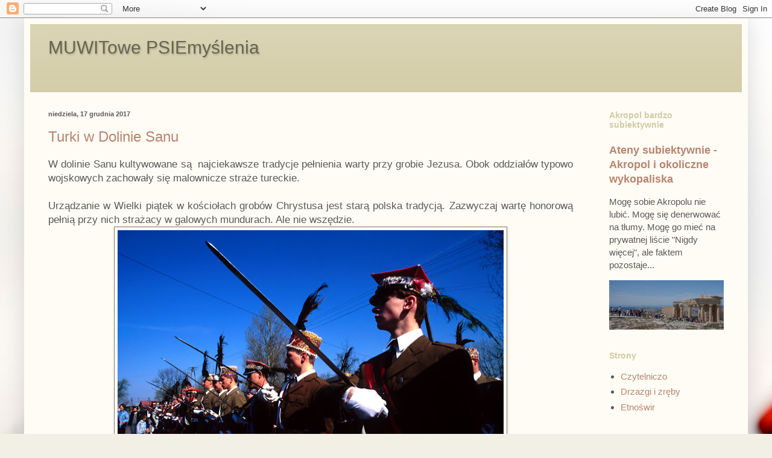

--- FILE ---
content_type: text/html; charset=UTF-8
request_url: https://muwit.blogspot.com/2017/12/
body_size: 22928
content:
<!DOCTYPE html>
<html class='v2' dir='ltr' lang='pl'>
<head>
<link href='https://www.blogger.com/static/v1/widgets/335934321-css_bundle_v2.css' rel='stylesheet' type='text/css'/>
<meta content='width=1100' name='viewport'/>
<meta content='text/html; charset=UTF-8' http-equiv='Content-Type'/>
<meta content='blogger' name='generator'/>
<link href='https://muwit.blogspot.com/favicon.ico' rel='icon' type='image/x-icon'/>
<link href='http://muwit.blogspot.com/2017/12/' rel='canonical'/>
<link rel="alternate" type="application/atom+xml" title="MUWITowe PSIEmyślenia - Atom" href="https://muwit.blogspot.com/feeds/posts/default" />
<link rel="alternate" type="application/rss+xml" title="MUWITowe PSIEmyślenia - RSS" href="https://muwit.blogspot.com/feeds/posts/default?alt=rss" />
<link rel="service.post" type="application/atom+xml" title="MUWITowe PSIEmyślenia - Atom" href="https://www.blogger.com/feeds/5865878196350115134/posts/default" />
<!--Can't find substitution for tag [blog.ieCssRetrofitLinks]-->
<meta content='http://muwit.blogspot.com/2017/12/' property='og:url'/>
<meta content='MUWITowe PSIEmyślenia' property='og:title'/>
<meta content='' property='og:description'/>
<title>MUWITowe PSIEmyślenia: grudnia 2017</title>
<style id='page-skin-1' type='text/css'><!--
/*
-----------------------------------------------
Blogger Template Style
Name:     Simple
Designer: Blogger
URL:      www.blogger.com
----------------------------------------------- */
/* Content
----------------------------------------------- */
body {
font: normal normal 15px Verdana, Geneva, sans-serif;
color: #595959;
background: #f2f0e4 url(https://themes.googleusercontent.com/image?id=1hG6MQXGpNGrEwHr3rfNYKKgrMwN6QcxzeEJDycdnxqNCjLXt07Jm_tnd79hztbQEH56p) no-repeat fixed top center /* Credit: ozgurdonmaz (http://www.istockphoto.com/portfolio/ozgurdonmaz?platform=blogger) */;
padding: 0 40px 40px 40px;
}
html body .region-inner {
min-width: 0;
max-width: 100%;
width: auto;
}
h2 {
font-size: 22px;
}
a:link {
text-decoration:none;
color: #b7846f;
}
a:visited {
text-decoration:none;
color: #b7846f;
}
a:hover {
text-decoration:underline;
color: #b7846f;
}
.body-fauxcolumn-outer .fauxcolumn-inner {
background: transparent none repeat scroll top left;
_background-image: none;
}
.body-fauxcolumn-outer .cap-top {
position: absolute;
z-index: 1;
height: 400px;
width: 100%;
}
.body-fauxcolumn-outer .cap-top .cap-left {
width: 100%;
background: transparent none repeat-x scroll top left;
_background-image: none;
}
.content-outer {
-moz-box-shadow: 0 0 40px rgba(0, 0, 0, .15);
-webkit-box-shadow: 0 0 5px rgba(0, 0, 0, .15);
-goog-ms-box-shadow: 0 0 10px #333333;
box-shadow: 0 0 40px rgba(0, 0, 0, .15);
margin-bottom: 1px;
}
.content-inner {
padding: 10px 10px;
}
.content-inner {
background-color: #fffcf5;
}
/* Header
----------------------------------------------- */
.header-outer {
background: #d1caa3 url(https://resources.blogblog.com/blogblog/data/1kt/simple/gradients_light.png) repeat-x scroll 0 -400px;
_background-image: none;
}
.Header h1 {
font: normal normal 30px Verdana, Geneva, sans-serif;
color: #666555;
text-shadow: 1px 2px 3px rgba(0, 0, 0, .2);
}
.Header h1 a {
color: #666555;
}
.Header .description {
font-size: 140%;
color: #b7846f;
}
.header-inner .Header .titlewrapper {
padding: 22px 30px;
}
.header-inner .Header .descriptionwrapper {
padding: 0 30px;
}
/* Tabs
----------------------------------------------- */
.tabs-inner .section:first-child {
border-top: 0 solid transparent;
}
.tabs-inner .section:first-child ul {
margin-top: -0;
border-top: 0 solid transparent;
border-left: 0 solid transparent;
border-right: 0 solid transparent;
}
.tabs-inner .widget ul {
background: #fffcf5 none repeat-x scroll 0 -800px;
_background-image: none;
border-bottom: 1px solid transparent;
margin-top: 0;
margin-left: -30px;
margin-right: -30px;
}
.tabs-inner .widget li a {
display: inline-block;
padding: .6em 1em;
font: normal normal 16px Verdana, Geneva, sans-serif;
color: #998877;
border-left: 1px solid #fffcf5;
border-right: 1px solid transparent;
}
.tabs-inner .widget li:first-child a {
border-left: none;
}
.tabs-inner .widget li.selected a, .tabs-inner .widget li a:hover {
color: #d1caa3;
background-color: #fffcf5;
text-decoration: none;
}
/* Columns
----------------------------------------------- */
.main-outer {
border-top: 0 solid transparent;
}
.fauxcolumn-left-outer .fauxcolumn-inner {
border-right: 1px solid transparent;
}
.fauxcolumn-right-outer .fauxcolumn-inner {
border-left: 1px solid transparent;
}
/* Headings
----------------------------------------------- */
div.widget > h2,
div.widget h2.title {
margin: 0 0 1em 0;
font: normal bold 14px Verdana, Geneva, sans-serif;
color: #d1caa3;
}
/* Widgets
----------------------------------------------- */
.widget .zippy {
color: #a2a2a2;
text-shadow: 2px 2px 1px rgba(0, 0, 0, .1);
}
.widget .popular-posts ul {
list-style: none;
}
/* Posts
----------------------------------------------- */
h2.date-header {
font: normal bold 11px Verdana, Geneva, sans-serif;
}
.date-header span {
background-color: rgba(88,88,88,0);
color: #595959;
padding: inherit;
letter-spacing: inherit;
margin: inherit;
}
.main-inner {
padding-top: 30px;
padding-bottom: 30px;
}
.main-inner .column-center-inner {
padding: 0 15px;
}
.main-inner .column-center-inner .section {
margin: 0 15px;
}
.post {
margin: 0 0 25px 0;
}
h3.post-title, .comments h4 {
font: normal normal 24px Verdana, Geneva, sans-serif;
margin: .75em 0 0;
}
.post-body {
font-size: 110%;
line-height: 1.4;
position: relative;
}
.post-body img, .post-body .tr-caption-container, .Profile img, .Image img,
.BlogList .item-thumbnail img {
padding: 2px;
background: #fffcf5;
border: 1px solid #7c7d68;
-moz-box-shadow: 1px 1px 5px rgba(0, 0, 0, .1);
-webkit-box-shadow: 1px 1px 5px rgba(0, 0, 0, .1);
box-shadow: 1px 1px 5px rgba(0, 0, 0, .1);
}
.post-body img, .post-body .tr-caption-container {
padding: 5px;
}
.post-body .tr-caption-container {
color: #7c7d68;
}
.post-body .tr-caption-container img {
padding: 0;
background: transparent;
border: none;
-moz-box-shadow: 0 0 0 rgba(0, 0, 0, .1);
-webkit-box-shadow: 0 0 0 rgba(0, 0, 0, .1);
box-shadow: 0 0 0 rgba(0, 0, 0, .1);
}
.post-header {
margin: 0 0 1.5em;
line-height: 1.6;
font-size: 90%;
}
.post-footer {
margin: 20px -2px 0;
padding: 5px 10px;
color: #7c7d68;
background-color: #f1eee3;
border-bottom: 1px solid transparent;
line-height: 1.6;
font-size: 90%;
}
#comments .comment-author {
padding-top: 1.5em;
border-top: 1px solid transparent;
background-position: 0 1.5em;
}
#comments .comment-author:first-child {
padding-top: 0;
border-top: none;
}
.avatar-image-container {
margin: .2em 0 0;
}
#comments .avatar-image-container img {
border: 1px solid #7c7d68;
}
/* Comments
----------------------------------------------- */
.comments .comments-content .icon.blog-author {
background-repeat: no-repeat;
background-image: url([data-uri]);
}
.comments .comments-content .loadmore a {
border-top: 1px solid #a2a2a2;
border-bottom: 1px solid #a2a2a2;
}
.comments .comment-thread.inline-thread {
background-color: #f1eee3;
}
.comments .continue {
border-top: 2px solid #a2a2a2;
}
/* Accents
---------------------------------------------- */
.section-columns td.columns-cell {
border-left: 1px solid transparent;
}
.blog-pager {
background: transparent none no-repeat scroll top center;
}
.blog-pager-older-link, .home-link,
.blog-pager-newer-link {
background-color: #fffcf5;
padding: 5px;
}
.footer-outer {
border-top: 0 dashed #bbbbbb;
}
/* Mobile
----------------------------------------------- */
body.mobile  {
background-size: auto;
}
.mobile .body-fauxcolumn-outer {
background: transparent none repeat scroll top left;
}
.mobile .body-fauxcolumn-outer .cap-top {
background-size: 100% auto;
}
.mobile .content-outer {
-webkit-box-shadow: 0 0 3px rgba(0, 0, 0, .15);
box-shadow: 0 0 3px rgba(0, 0, 0, .15);
}
.mobile .tabs-inner .widget ul {
margin-left: 0;
margin-right: 0;
}
.mobile .post {
margin: 0;
}
.mobile .main-inner .column-center-inner .section {
margin: 0;
}
.mobile .date-header span {
padding: 0.1em 10px;
margin: 0 -10px;
}
.mobile h3.post-title {
margin: 0;
}
.mobile .blog-pager {
background: transparent none no-repeat scroll top center;
}
.mobile .footer-outer {
border-top: none;
}
.mobile .main-inner, .mobile .footer-inner {
background-color: #fffcf5;
}
.mobile-index-contents {
color: #595959;
}
.mobile-link-button {
background-color: #b7846f;
}
.mobile-link-button a:link, .mobile-link-button a:visited {
color: #ffffff;
}
.mobile .tabs-inner .section:first-child {
border-top: none;
}
.mobile .tabs-inner .PageList .widget-content {
background-color: #fffcf5;
color: #d1caa3;
border-top: 1px solid transparent;
border-bottom: 1px solid transparent;
}
.mobile .tabs-inner .PageList .widget-content .pagelist-arrow {
border-left: 1px solid transparent;
}

--></style>
<style id='template-skin-1' type='text/css'><!--
body {
min-width: 1200px;
}
.content-outer, .content-fauxcolumn-outer, .region-inner {
min-width: 1200px;
max-width: 1200px;
_width: 1200px;
}
.main-inner .columns {
padding-left: 0px;
padding-right: 250px;
}
.main-inner .fauxcolumn-center-outer {
left: 0px;
right: 250px;
/* IE6 does not respect left and right together */
_width: expression(this.parentNode.offsetWidth -
parseInt("0px") -
parseInt("250px") + 'px');
}
.main-inner .fauxcolumn-left-outer {
width: 0px;
}
.main-inner .fauxcolumn-right-outer {
width: 250px;
}
.main-inner .column-left-outer {
width: 0px;
right: 100%;
margin-left: -0px;
}
.main-inner .column-right-outer {
width: 250px;
margin-right: -250px;
}
#layout {
min-width: 0;
}
#layout .content-outer {
min-width: 0;
width: 800px;
}
#layout .region-inner {
min-width: 0;
width: auto;
}
body#layout div.add_widget {
padding: 8px;
}
body#layout div.add_widget a {
margin-left: 32px;
}
--></style>
<style>
    body {background-image:url(https\:\/\/themes.googleusercontent.com\/image?id=1hG6MQXGpNGrEwHr3rfNYKKgrMwN6QcxzeEJDycdnxqNCjLXt07Jm_tnd79hztbQEH56p);}
    
@media (max-width: 200px) { body {background-image:url(https\:\/\/themes.googleusercontent.com\/image?id=1hG6MQXGpNGrEwHr3rfNYKKgrMwN6QcxzeEJDycdnxqNCjLXt07Jm_tnd79hztbQEH56p&options=w200);}}
@media (max-width: 400px) and (min-width: 201px) { body {background-image:url(https\:\/\/themes.googleusercontent.com\/image?id=1hG6MQXGpNGrEwHr3rfNYKKgrMwN6QcxzeEJDycdnxqNCjLXt07Jm_tnd79hztbQEH56p&options=w400);}}
@media (max-width: 800px) and (min-width: 401px) { body {background-image:url(https\:\/\/themes.googleusercontent.com\/image?id=1hG6MQXGpNGrEwHr3rfNYKKgrMwN6QcxzeEJDycdnxqNCjLXt07Jm_tnd79hztbQEH56p&options=w800);}}
@media (max-width: 1200px) and (min-width: 801px) { body {background-image:url(https\:\/\/themes.googleusercontent.com\/image?id=1hG6MQXGpNGrEwHr3rfNYKKgrMwN6QcxzeEJDycdnxqNCjLXt07Jm_tnd79hztbQEH56p&options=w1200);}}
/* Last tag covers anything over one higher than the previous max-size cap. */
@media (min-width: 1201px) { body {background-image:url(https\:\/\/themes.googleusercontent.com\/image?id=1hG6MQXGpNGrEwHr3rfNYKKgrMwN6QcxzeEJDycdnxqNCjLXt07Jm_tnd79hztbQEH56p&options=w1600);}}
  </style>
<link href='https://www.blogger.com/dyn-css/authorization.css?targetBlogID=5865878196350115134&amp;zx=f96fe804-5aa9-44a6-8912-521f38453c82' media='none' onload='if(media!=&#39;all&#39;)media=&#39;all&#39;' rel='stylesheet'/><noscript><link href='https://www.blogger.com/dyn-css/authorization.css?targetBlogID=5865878196350115134&amp;zx=f96fe804-5aa9-44a6-8912-521f38453c82' rel='stylesheet'/></noscript>
<meta name='google-adsense-platform-account' content='ca-host-pub-1556223355139109'/>
<meta name='google-adsense-platform-domain' content='blogspot.com'/>

</head>
<body class='loading variant-literate'>
<div class='navbar section' id='navbar' name='Pasek nawigacyjny'><div class='widget Navbar' data-version='1' id='Navbar1'><script type="text/javascript">
    function setAttributeOnload(object, attribute, val) {
      if(window.addEventListener) {
        window.addEventListener('load',
          function(){ object[attribute] = val; }, false);
      } else {
        window.attachEvent('onload', function(){ object[attribute] = val; });
      }
    }
  </script>
<div id="navbar-iframe-container"></div>
<script type="text/javascript" src="https://apis.google.com/js/platform.js"></script>
<script type="text/javascript">
      gapi.load("gapi.iframes:gapi.iframes.style.bubble", function() {
        if (gapi.iframes && gapi.iframes.getContext) {
          gapi.iframes.getContext().openChild({
              url: 'https://www.blogger.com/navbar/5865878196350115134?origin\x3dhttps://muwit.blogspot.com',
              where: document.getElementById("navbar-iframe-container"),
              id: "navbar-iframe"
          });
        }
      });
    </script><script type="text/javascript">
(function() {
var script = document.createElement('script');
script.type = 'text/javascript';
script.src = '//pagead2.googlesyndication.com/pagead/js/google_top_exp.js';
var head = document.getElementsByTagName('head')[0];
if (head) {
head.appendChild(script);
}})();
</script>
</div></div>
<div class='body-fauxcolumns'>
<div class='fauxcolumn-outer body-fauxcolumn-outer'>
<div class='cap-top'>
<div class='cap-left'></div>
<div class='cap-right'></div>
</div>
<div class='fauxborder-left'>
<div class='fauxborder-right'></div>
<div class='fauxcolumn-inner'>
</div>
</div>
<div class='cap-bottom'>
<div class='cap-left'></div>
<div class='cap-right'></div>
</div>
</div>
</div>
<div class='content'>
<div class='content-fauxcolumns'>
<div class='fauxcolumn-outer content-fauxcolumn-outer'>
<div class='cap-top'>
<div class='cap-left'></div>
<div class='cap-right'></div>
</div>
<div class='fauxborder-left'>
<div class='fauxborder-right'></div>
<div class='fauxcolumn-inner'>
</div>
</div>
<div class='cap-bottom'>
<div class='cap-left'></div>
<div class='cap-right'></div>
</div>
</div>
</div>
<div class='content-outer'>
<div class='content-cap-top cap-top'>
<div class='cap-left'></div>
<div class='cap-right'></div>
</div>
<div class='fauxborder-left content-fauxborder-left'>
<div class='fauxborder-right content-fauxborder-right'></div>
<div class='content-inner'>
<header>
<div class='header-outer'>
<div class='header-cap-top cap-top'>
<div class='cap-left'></div>
<div class='cap-right'></div>
</div>
<div class='fauxborder-left header-fauxborder-left'>
<div class='fauxborder-right header-fauxborder-right'></div>
<div class='region-inner header-inner'>
<div class='header section' id='header' name='Nagłówek'><div class='widget Header' data-version='1' id='Header1'>
<div id='header-inner'>
<div class='titlewrapper'>
<h1 class='title'>
<a href='https://muwit.blogspot.com/'>
MUWITowe PSIEmyślenia
</a>
</h1>
</div>
<div class='descriptionwrapper'>
<p class='description'><span>
</span></p>
</div>
</div>
</div></div>
</div>
</div>
<div class='header-cap-bottom cap-bottom'>
<div class='cap-left'></div>
<div class='cap-right'></div>
</div>
</div>
</header>
<div class='tabs-outer'>
<div class='tabs-cap-top cap-top'>
<div class='cap-left'></div>
<div class='cap-right'></div>
</div>
<div class='fauxborder-left tabs-fauxborder-left'>
<div class='fauxborder-right tabs-fauxborder-right'></div>
<div class='region-inner tabs-inner'>
<div class='tabs no-items section' id='crosscol' name='Wszystkie kolumny'></div>
<div class='tabs no-items section' id='crosscol-overflow' name='Cross-Column 2'></div>
</div>
</div>
<div class='tabs-cap-bottom cap-bottom'>
<div class='cap-left'></div>
<div class='cap-right'></div>
</div>
</div>
<div class='main-outer'>
<div class='main-cap-top cap-top'>
<div class='cap-left'></div>
<div class='cap-right'></div>
</div>
<div class='fauxborder-left main-fauxborder-left'>
<div class='fauxborder-right main-fauxborder-right'></div>
<div class='region-inner main-inner'>
<div class='columns fauxcolumns'>
<div class='fauxcolumn-outer fauxcolumn-center-outer'>
<div class='cap-top'>
<div class='cap-left'></div>
<div class='cap-right'></div>
</div>
<div class='fauxborder-left'>
<div class='fauxborder-right'></div>
<div class='fauxcolumn-inner'>
</div>
</div>
<div class='cap-bottom'>
<div class='cap-left'></div>
<div class='cap-right'></div>
</div>
</div>
<div class='fauxcolumn-outer fauxcolumn-left-outer'>
<div class='cap-top'>
<div class='cap-left'></div>
<div class='cap-right'></div>
</div>
<div class='fauxborder-left'>
<div class='fauxborder-right'></div>
<div class='fauxcolumn-inner'>
</div>
</div>
<div class='cap-bottom'>
<div class='cap-left'></div>
<div class='cap-right'></div>
</div>
</div>
<div class='fauxcolumn-outer fauxcolumn-right-outer'>
<div class='cap-top'>
<div class='cap-left'></div>
<div class='cap-right'></div>
</div>
<div class='fauxborder-left'>
<div class='fauxborder-right'></div>
<div class='fauxcolumn-inner'>
</div>
</div>
<div class='cap-bottom'>
<div class='cap-left'></div>
<div class='cap-right'></div>
</div>
</div>
<!-- corrects IE6 width calculation -->
<div class='columns-inner'>
<div class='column-center-outer'>
<div class='column-center-inner'>
<div class='main section' id='main' name='Główny'><div class='widget Blog' data-version='1' id='Blog1'>
<div class='blog-posts hfeed'>

          <div class="date-outer">
        
<h2 class='date-header'><span>niedziela, 17 grudnia 2017</span></h2>

          <div class="date-posts">
        
<div class='post-outer'>
<div class='post hentry uncustomized-post-template' itemprop='blogPost' itemscope='itemscope' itemtype='http://schema.org/BlogPosting'>
<meta content='https://blogger.googleusercontent.com/img/b/R29vZ2xl/AVvXsEjDlPhRfd6Ry0lYcJH1cZ7TQkudIeX9rVg2ELT2R1KnMQ0vu6ZRMWa_7bsYw5GQoRxJrcU632IWWc3aoWAVA3C1UaAkMtxUdjiqc-hpXaEEPKNWfZ7i5P2rY1k-T0yUkCo7ngr6_ofsUj0/s640/turki-Wola-Rzeczycka-1-fot-Grzegorz-Micu%25C5%2582a.jpg' itemprop='image_url'/>
<meta content='5865878196350115134' itemprop='blogId'/>
<meta content='723989467865043679' itemprop='postId'/>
<a name='723989467865043679'></a>
<h3 class='post-title entry-title' itemprop='name'>
<a href='https://muwit.blogspot.com/2017/12/turki-w-dolinie-sanu.html'>Turki w Dolinie Sanu</a>
</h3>
<div class='post-header'>
<div class='post-header-line-1'></div>
</div>
<div class='post-body entry-content' id='post-body-723989467865043679' itemprop='description articleBody'>
<div style="text-align: justify;">
<span style="font-family: &quot;helvetica neue&quot; , &quot;arial&quot; , &quot;helvetica&quot; , sans-serif;">W dolinie Sanu kultywowane są&nbsp; najciekawsze tradycje pełnienia warty przy grobie Jezusa. Obok oddziałów typowo wojskowych zachowały się malownicze straże tureckie.</span></div>
<div style="text-align: justify;">
<span style="font-family: &quot;helvetica neue&quot; , &quot;arial&quot; , &quot;helvetica&quot; , sans-serif;"><br /></span></div>
<div style="text-align: justify;">
<span style="font-family: &quot;helvetica neue&quot; , &quot;arial&quot; , &quot;helvetica&quot; , sans-serif;">Urządzanie w Wielki piątek w kościołach grobów Chrystusa jest starą polska tradycją. Zazwyczaj wartę honorową pełnią przy nich strażacy w galowych mundurach. Ale nie wszędzie.&nbsp;</span></div>
<div style="text-align: justify;">
<table align="center" cellpadding="0" cellspacing="0" class="tr-caption-container" style="margin-left: auto; margin-right: auto; text-align: center;"><tbody>
<tr><td style="text-align: center;"><a href="https://blogger.googleusercontent.com/img/b/R29vZ2xl/AVvXsEjDlPhRfd6Ry0lYcJH1cZ7TQkudIeX9rVg2ELT2R1KnMQ0vu6ZRMWa_7bsYw5GQoRxJrcU632IWWc3aoWAVA3C1UaAkMtxUdjiqc-hpXaEEPKNWfZ7i5P2rY1k-T0yUkCo7ngr6_ofsUj0/s1600/turki-Wola-Rzeczycka-1-fot-Grzegorz-Micu%25C5%2582a.jpg" imageanchor="1" style="margin-left: auto; margin-right: auto;"><img border="0" data-original-height="956" data-original-width="1450" height="419" src="https://blogger.googleusercontent.com/img/b/R29vZ2xl/AVvXsEjDlPhRfd6Ry0lYcJH1cZ7TQkudIeX9rVg2ELT2R1KnMQ0vu6ZRMWa_7bsYw5GQoRxJrcU632IWWc3aoWAVA3C1UaAkMtxUdjiqc-hpXaEEPKNWfZ7i5P2rY1k-T0yUkCo7ngr6_ofsUj0/s640/turki-Wola-Rzeczycka-1-fot-Grzegorz-Micu%25C5%2582a.jpg" width="640" /></a></td></tr>
<tr><td class="tr-caption" style="text-align: center;">Foto pochodzi z&nbsp;<a href="http://gazetagazeta.com/2016/03/polskie-misteria-wielkanocne/">http://gazetagazeta.com/2016/03/polskie-misteria-wielkanocne/</a>&nbsp;- autor: Grzegorz Micuła</td></tr>
</tbody></table>
<span style="font-family: &quot;helvetica neue&quot; , &quot;arial&quot; , &quot;helvetica&quot; , sans-serif;"><br /></span></div>
<div style="text-align: justify;">
<span style="font-family: &quot;helvetica neue&quot; , &quot;arial&quot; , &quot;helvetica&quot; , sans-serif;">W Radomyślu, Woli Rzeczyckiej, Zaleszanach, Giedlarowej, Grodzisku, Gniewczynie i innych wsiach i miasteczkach w dolinie Sanu spotyka się uzbrojone oddziały nazywane Turkami. W Zaleszanach jest to jednolicie umundurowany i uzbrojony w szable oddział kościuszkowski z własnym sztandarem.</span></div>
<div style="text-align: justify;">
<span style="font-family: &quot;helvetica neue&quot; , &quot;arial&quot; , &quot;helvetica&quot; , sans-serif;"><br /></span></div>
<div style="text-align: justify;">
<span style="font-family: &quot;helvetica neue&quot; , &quot;arial&quot; , &quot;helvetica&quot; , sans-serif;">W skład oddziału strażników z Radomyśla wchodzą dochtory oraz koguty odziani w wysokie, błyszczące czapy ozdobione pękiem kolorowych wstęg. W Niedzielę Wielkanocną porywają dziewczęta do tańca i zatrzymują samochody. Dowódcą Turków jest basza ubrany w kolorową kapę. W Woli Rzeczyckiej koguty mają czarne mundury i wysokie czapy ozdobione sztucznymi kwiatami.</span></div>
<div style="text-align: justify;">
<span style="font-family: &quot;helvetica neue&quot; , &quot;arial&quot; , &quot;helvetica&quot; , sans-serif;"><br /></span></div>
<div style="text-align: justify;">
<span style="font-family: &quot;helvetica neue&quot; , &quot;arial&quot; , &quot;helvetica&quot; , sans-serif;">Poza pełnieniem warty przy Grobie Pańskim Turki asystują księdzu przy święceniu ognia, wody i pokarmów oraz w czasie mszy i procesji rezurekcyjnej. W Niedzielę Wielkanocną chodzą z życzeniami po domach. Turki, na wzór oddziałów wojskowych, uzbrojeni są w szable i atrapy karabinów. Popisują się musztrą, jak w Gniewczynie Łańcuckiej i Grodzisku, lub tańcem- w Radomyślu i Woli Rzeczyckiej.</span></div>
<div style="text-align: justify;">
<span style="font-family: &quot;helvetica neue&quot; , &quot;arial&quot; , &quot;helvetica&quot; , sans-serif;"><br /></span></div>
<div style="text-align: justify;">
<span style="font-family: &quot;helvetica neue&quot; , &quot;arial&quot; , &quot;helvetica&quot; , sans-serif;">Wielkanocne Turki są ważnym i ciekawym elementem kultury ludowej. Najprawdopodobniej wywodzą się ze średniowiecznych misteriów pasyjnych wprowadzonych w Polsce przez strażników Grobu Bożego (bożogrobców) z Miechowa, a być może także ze straży obywatelskich organizowanych dla obrony przed Tatarami. Nie ma dwóch identycznych oddziałów- różnią się kolorem mundurów, uzbrojeniem i tradycją. Niektóre mają własną orkiestrę.&nbsp;</span><br />
<span style="font-family: &quot;helvetica neue&quot; , &quot;arial&quot; , &quot;helvetica&quot; , sans-serif;"><br /></span>
<span style="font-family: &quot;helvetica neue&quot; , &quot;arial&quot; , &quot;helvetica&quot; , sans-serif;"><br /></span>
<span style="font-family: &quot;helvetica neue&quot; , &quot;arial&quot; , &quot;helvetica&quot; , sans-serif;">Zobacz również:</span><br />
<br />
<ul>
<li><span style="font-family: &quot;helvetica neue&quot; , &quot;arial&quot; , &quot;helvetica&quot; , sans-serif;"><a href="http://gazetagazeta.com/2016/03/polskie-misteria-wielkanocne/">http://gazetagazeta.com/2016/03/polskie-misteria-wielkanocne/</a></span></li>
</ul>
<br />
<span style="font-family: &quot;helvetica neue&quot; , &quot;arial&quot; , &quot;helvetica&quot; , sans-serif;"><br /></span></div>
<div style='clear: both;'></div>
</div>
<div class='post-footer'>
<div class='post-footer-line post-footer-line-1'>
<span class='post-author vcard'>
</span>
<span class='post-timestamp'>
</span>
<span class='post-comment-link'>
<a class='comment-link' href='https://muwit.blogspot.com/2017/12/turki-w-dolinie-sanu.html#comment-form' onclick=''>
Brak komentarzy:
  </a>
</span>
<span class='post-icons'>
<span class='item-control blog-admin pid-777108563'>
<a href='https://www.blogger.com/post-edit.g?blogID=5865878196350115134&postID=723989467865043679&from=pencil' title='Edytuj post'>
<img alt='' class='icon-action' height='18' src='https://resources.blogblog.com/img/icon18_edit_allbkg.gif' width='18'/>
</a>
</span>
</span>
<div class='post-share-buttons goog-inline-block'>
<a class='goog-inline-block share-button sb-email' href='https://www.blogger.com/share-post.g?blogID=5865878196350115134&postID=723989467865043679&target=email' target='_blank' title='Wyślij pocztą e-mail'><span class='share-button-link-text'>Wyślij pocztą e-mail</span></a><a class='goog-inline-block share-button sb-blog' href='https://www.blogger.com/share-post.g?blogID=5865878196350115134&postID=723989467865043679&target=blog' onclick='window.open(this.href, "_blank", "height=270,width=475"); return false;' target='_blank' title='Wrzuć na bloga'><span class='share-button-link-text'>Wrzuć na bloga</span></a><a class='goog-inline-block share-button sb-twitter' href='https://www.blogger.com/share-post.g?blogID=5865878196350115134&postID=723989467865043679&target=twitter' target='_blank' title='Udostępnij w X'><span class='share-button-link-text'>Udostępnij w X</span></a><a class='goog-inline-block share-button sb-facebook' href='https://www.blogger.com/share-post.g?blogID=5865878196350115134&postID=723989467865043679&target=facebook' onclick='window.open(this.href, "_blank", "height=430,width=640"); return false;' target='_blank' title='Udostępnij w usłudze Facebook'><span class='share-button-link-text'>Udostępnij w usłudze Facebook</span></a><a class='goog-inline-block share-button sb-pinterest' href='https://www.blogger.com/share-post.g?blogID=5865878196350115134&postID=723989467865043679&target=pinterest' target='_blank' title='Udostępnij w serwisie Pinterest'><span class='share-button-link-text'>Udostępnij w serwisie Pinterest</span></a>
</div>
</div>
<div class='post-footer-line post-footer-line-2'>
<span class='post-labels'>
Etykiety:
<a href='https://muwit.blogspot.com/search/label/ciekawostki' rel='tag'>ciekawostki</a>,
<a href='https://muwit.blogspot.com/search/label/Dolina%20Sanu' rel='tag'>Dolina Sanu</a>,
<a href='https://muwit.blogspot.com/search/label/Podkarpackie' rel='tag'>Podkarpackie</a>,
<a href='https://muwit.blogspot.com/search/label/swietokrzyskie' rel='tag'>swietokrzyskie</a>,
<a href='https://muwit.blogspot.com/search/label/tradycje' rel='tag'>tradycje</a>,
<a href='https://muwit.blogspot.com/search/label/wielkanoc' rel='tag'>wielkanoc</a>
</span>
</div>
<div class='post-footer-line post-footer-line-3'>
<span class='post-location'>
</span>
</div>
</div>
</div>
</div>

          </div></div>
        

          <div class="date-outer">
        
<h2 class='date-header'><span>poniedziałek, 4 grudnia 2017</span></h2>

          <div class="date-posts">
        
<div class='post-outer'>
<div class='post hentry uncustomized-post-template' itemprop='blogPost' itemscope='itemscope' itemtype='http://schema.org/BlogPosting'>
<meta content='5865878196350115134' itemprop='blogId'/>
<meta content='9213633764790944837' itemprop='postId'/>
<a name='9213633764790944837'></a>
<h3 class='post-title entry-title' itemprop='name'>
<a href='https://muwit.blogspot.com/2017/12/taradajka-do-punska.html'>Taradajką do Puńska</a>
</h3>
<div class='post-header'>
<div class='post-header-line-1'></div>
</div>
<div class='post-body entry-content' id='post-body-9213633764790944837' itemprop='description articleBody'>
<span style="font-family: &quot;helvetica neue&quot; , &quot;arial&quot; , &quot;helvetica&quot; , sans-serif;"><br /></span>
<span style="font-family: &quot;helvetica neue&quot; , &quot;arial&quot; , &quot;helvetica&quot; , sans-serif; text-align: justify;">Nie przyjechałam tu taradejką, Chociaż miałam wielką ochotę. Niestety górę nad tradycją wzięła wygoda i cywilizacja. Większość Litwinów na obchody święta Matki Boskiej Zielnej- 15. sierpnia- przyjechała samochodami.&nbsp;</span><br />
<div style="text-align: justify;">
<span style="font-family: &quot;helvetica neue&quot; , &quot;arial&quot; , &quot;helvetica&quot; , sans-serif;"><br /></span></div>
<div style="text-align: justify;">
<span style="font-family: &quot;helvetica neue&quot; , &quot;arial&quot; , &quot;helvetica&quot; , sans-serif;">Litewskie bryczki o niskich burtach, ogromnych szprychowych kołach z błotnikami i miękkich, wyściełanych siedzeniach można jeszcze spotkać w niektórych domach. Podobno jeszcze kilka lat temu na nabożeństwo 15. sierpnia tradycyjni Litwini do tarantasów (druga nazwa teradejki) zaprzęgali traktory, ale dziś zdecydowana większość zajeżdża przed kościół maluchami i polonezami.</span></div>
<h4 style="text-align: justify;">
<span style="font-family: &quot;helvetica neue&quot; , &quot;arial&quot; , &quot;helvetica&quot; , sans-serif;">Miasto polskich Litwinów</span></h4>
<div style="text-align: justify;">
<span style="font-family: &quot;helvetica neue&quot; , &quot;arial&quot; , &quot;helvetica&quot; , sans-serif;">Puńsk- małe schludne miasteczko położone między malowniczymi pagórkami nad przeraźliwie zanieczyszczonym jeziorem Punia- jest stolicą polskich Litwinów. Powstało w połowie XVI wieku na skraju nieskolonizowanego jeszcze kawałka Puszczy Mareckiej. Kolonizacja następowała z dwóch stron: od strony Łoździejów i od strony Wiżajn. Pierwszymi osadnikami byli Polacy, Litwini i Rusini. Ci ostatni, jako element najsłabszy, szybko ulegli lituanizacji i polonizacji. Na Sejneńszczyźnie- najdalej na zachód położonej Litewskiej wyspie- mieszka około 12000 Litwinów. Drugie tyle jest rozrzucone po całej Polce. Choć jako mniejszość Narodowa nie stanowią dużej grupy nie grozi im wynarodowienie.</span></div>
<div style="text-align: justify;">
<span style="font-family: &quot;helvetica neue&quot; , &quot;arial&quot; , &quot;helvetica&quot; , sans-serif;"><br /></span></div>
<div style="text-align: justify;">
<span style="font-family: &quot;helvetica neue&quot; , &quot;arial&quot; , &quot;helvetica&quot; , sans-serif;">Litwini, jak żadna inna grupa etniczna, trzymają się razem, kultywują tradycję i dbają o naukę litewskiego w szkołach. Skupieni są w różnych organizacjach, które umacniają patriotyzm i poczucie przynależności Narodowej. Działa "Stowarzyszenie Litwinów w Polsce", wydawane jest czasopismo </span><span style="font-family: &quot;helvetica neue&quot; , &quot;arial&quot; , &quot;helvetica&quot; , sans-serif;">&nbsp;"Ausra", odrodziło się również Towarzystwo im. św. Kazimierza i Związek Młodzieży Litewskiej. To jedna strona medalu.</span></div>
<h4 style="text-align: justify;">
<span style="font-family: &quot;helvetica neue&quot; , &quot;arial&quot; , &quot;helvetica&quot; , sans-serif;">Druga strona medalu</span></h4>
<div style="text-align: justify;">
<span style="font-family: &quot;helvetica neue&quot; , &quot;arial&quot; , &quot;helvetica&quot; , sans-serif;">Druga, jak zwykle jest ciemniejsza.</span></div>
<div style="text-align: justify;">
<span style="font-family: &quot;helvetica neue&quot; , &quot;arial&quot; , &quot;helvetica&quot; , sans-serif;"><br /></span></div>
<div style="text-align: justify;">
<span style="font-family: &quot;helvetica neue&quot; , &quot;arial&quot; , &quot;helvetica&quot; , sans-serif;">Dużo naczytałam się o gościnności litewskiej, ale wnet okazało się, że, owszem, Litwini litewscy są&nbsp; uroczy, natomiast Litwini polscy, a przynajmniej ci spotkani w Puńsku, darzą Polaków szczera nienawiścią. Tyle lat minęło od zmienienia granic po I i II wojnie Światowej, a oni nie zapomnieli. Ale najgorsza jest obojętność...</span></div>
<div style="text-align: justify;">
<span style="font-family: &quot;helvetica neue&quot; , &quot;arial&quot; , &quot;helvetica&quot; , sans-serif;"><br /></span></div>
<div style="text-align: justify;">
<span style="font-family: &quot;helvetica neue&quot; , &quot;arial&quot; , &quot;helvetica&quot; , sans-serif;">Z taką ignorancją, wszystkich i wszystkiego, co nie-litewskie spotkałam się po raz pierwszy w życiu. I u Łemków i u Cyganów, nie mówiąc już o naszych rodzimych góralach, mój plecak i torba na aparat wywoływały szczere zainteresowanie. Każdy rwał się, żeby się przywitać,&nbsp;</span><span style="font-family: &quot;helvetica neue&quot; , &quot;arial&quot; , &quot;helvetica&quot; , sans-serif;">wyrazić zdziwienie, czy samemu nie straszno, albo po prostu się uśmiechnąć. Zazwyczaj też chętnie opowiadali o swoich rodzinach, regionie, zwyczajach...&nbsp;</span></div>
<div style="text-align: justify;">
<span style="font-family: &quot;helvetica neue&quot; , &quot;arial&quot; , &quot;helvetica&quot; , sans-serif;"><br /></span></div>
<div style="text-align: justify;">
<span style="font-family: &quot;helvetica neue&quot; , &quot;arial&quot; , &quot;helvetica&quot; , sans-serif;">Tutaj nic.</span></div>
<div style="text-align: justify;">
<span style="font-family: &quot;helvetica neue&quot; , &quot;arial&quot; , &quot;helvetica&quot; , sans-serif;"><br /></span></div>
<div style="text-align: justify;">
<span style="font-family: &quot;helvetica neue&quot; , &quot;arial&quot; , &quot;helvetica&quot; , sans-serif;">Zero kontaktu.</span></div>
<div style="text-align: justify;">
<span style="font-family: &quot;helvetica neue&quot; , &quot;arial&quot; , &quot;helvetica&quot; , sans-serif;"><br /></span></div>
<div style="text-align: justify;">
<span style="font-family: &quot;helvetica neue&quot; , &quot;arial&quot; , &quot;helvetica&quot; , sans-serif;"><br /></span></div>
<div style="text-align: justify;">
<span style="font-family: &quot;helvetica neue&quot; , &quot;arial&quot; , &quot;helvetica&quot; , sans-serif;">Moje rozpaczliwe próby dowiedzenia się czegokolwiek, spełzały na niczym. Ani rozmowa ze sprzedawczynią, ani z mieszkańcami nie przyniosły rezultatów. Najczęściej wzruszano ramionami i odchodzono. Rozmowni okazali się tylko strażnicy graniczni, ale oni byli z pochodzenia Białorusinami i ich też Litwini nie darzyli sympatią. Uważali, że strażnicy są&nbsp; tu niepotrzebni - ponoć żaden z mieszkańców Puńska nie chciał tutaj punktu granicznego.</span></div>
<div style="text-align: justify;">
<br /></div>
<div style="text-align: justify;">
<span style="font-family: &quot;helvetica neue&quot; , &quot;arial&quot; , &quot;helvetica&quot; , sans-serif;">Już zdecydowałam się opuścić niegościnne miasto....</span></div>
<div style="text-align: justify;">
<span style="font-family: &quot;helvetica neue&quot; , &quot;arial&quot; , &quot;helvetica&quot; , sans-serif;"><br /></span></div>
<div style="text-align: justify;">
<span style="font-family: &quot;helvetica neue&quot; , &quot;arial&quot; , &quot;helvetica&quot; , sans-serif;">..już szłam drogą na Suwałki....</span></div>
<div style="text-align: justify;">
<span style="font-family: &quot;helvetica neue&quot; , &quot;arial&quot; , &quot;helvetica&quot; , sans-serif;"><br /></span></div>
<div style="text-align: justify;">
<span style="font-family: &quot;helvetica neue&quot; , &quot;arial&quot; , &quot;helvetica&quot; , sans-serif;">...już klęłam pod nosem za stracone pół dnia</span></div>
<div style="text-align: justify;">
<span style="font-family: &quot;helvetica neue&quot; , &quot;arial&quot; , &quot;helvetica&quot; , sans-serif;"><br /></span></div>
<div style="text-align: justify;">
<span style="font-family: &quot;helvetica neue&quot; , &quot;arial&quot; , &quot;helvetica&quot; , sans-serif;">....kiedy z drogi zawrócił mnie głos.</span></div>
<div style="text-align: justify;">
<span style="font-family: &quot;helvetica neue&quot; , &quot;arial&quot; , &quot;helvetica&quot; , sans-serif;"><br /></span></div>
<div style="text-align: justify;">
<span style="font-family: &quot;helvetica neue&quot; , &quot;arial&quot; , &quot;helvetica&quot; , sans-serif;">-Proszę pani! Pani wstąpi do nas na kawę. Na pewno jest pani zmęczona...</span></div>
<div style="text-align: justify;">
<br /></div>
<div style="text-align: justify;">
<span style="font-family: &quot;helvetica neue&quot; , &quot;arial&quot; , &quot;helvetica&quot; , sans-serif;">Otwarły się przede mną wrota raju. O kawie marzyłam od mniej więcej trzech godzin i smętnie myślałam o pozostałych mi 60 groszach. Do jutrzejszego otwarcia poczty nie spodziewałam się kawy. Pani Jasia, przeurocza kobieta, jest Polką. I ma syna Grzegorza. Syn Grzegorz, podobnie jak ja, jeździ stopem i przeróżni ludzie mu pomagają, stąd niespodziewana gościnność pani Jasi.</span></div>
<div style="text-align: justify;">
<span style="font-family: &quot;helvetica neue&quot; , &quot;arial&quot; , &quot;helvetica&quot; , sans-serif;"><br /></span></div>
<div style="text-align: justify;">
<span style="font-family: &quot;helvetica neue&quot; , &quot;arial&quot; , &quot;helvetica&quot; , sans-serif;">Chociaż, nie! Z czymś takim w sercu człowiek się rodzi, a warunki i okoliczności&nbsp;tylko go ukierunkowują. Tu okoliczności sprawiły, że zostałam podjęta kawą, serem białym i przepysznym ciastem z gruszkami. Kiedy szliśmy wieczorem na występy folklorystyczne nad jezioro Punia, trzymałam za rękę Igora, przecudnego wnuka pani Jasi. Miał lat pięć i był (nadal jest) niekwestionowanym żywym srebrem. Złotem! Platyną!</span></div>
<div style="text-align: justify;">
<br /></div>
<div style="text-align: justify;">
<span style="font-family: &quot;helvetica neue&quot; , &quot;arial&quot; , &quot;helvetica&quot; , sans-serif;">Nigdy w życiu nie spotkałam tak uroczego dziecka! Normalnie mam awersję do dzieci, ale Igor po prostu mnie oczarował. Mój czas&nbsp; podzieliłam na zabawy z nim i rozmowy z panią Jasią i jej mężem panem Edwardem. Nie skarżyli się. Tego typu ludzie nigdy się nie skarżą. Ale wyczuwałam z rozmowy żal i rozgoryczenie. Pani Jasia od kilku lat nie może znaleźć pracy w okolicy z prostego powodu: nie mówi po litewsku. Tutejsi Litwini znają język polski. Muszą znać. Ale nie przyjmą do pracy nawet sprzątaczki nie-Litewki.</span></div>
<div style="text-align: justify;">
<span style="font-family: &quot;helvetica neue&quot; , &quot;arial&quot; , &quot;helvetica&quot; , sans-serif;"><br /></span></div>
<div style="text-align: justify;">
<span style="font-family: &quot;helvetica neue&quot; , &quot;arial&quot; , &quot;helvetica&quot; , sans-serif;">Polacy dyskryminują ????!!!!</span></div>
<div style="text-align: justify;">
<span style="font-family: &quot;helvetica neue&quot; , &quot;arial&quot; , &quot;helvetica&quot; , sans-serif;"><br /></span></div>
<div style="text-align: justify;">
<span style="font-family: &quot;helvetica neue&quot; , &quot;arial&quot; , &quot;helvetica&quot; , sans-serif;">I nam się zarzuca dyskryminację!? Kiedy we własnym kraju dyskryminowani są&nbsp; Polacy! Na 100 numerów na ulicy, gdzie mieszkają moi dobroczyńcy, tylko 4 należą do Polaków. Ale nie w liczbach sprawa. Litwini też mają prawo do własnej stolicy na terenach dawniej należących do nich. Ale niewiele Litwinów odkłoni się Polakowi na ulicy. Pani Jasia jest przeuroczą kobietą i naprawdę ciężko było mi zrozumieć brak znajomych.</span></div>
<div style="text-align: justify;">
<br /></div>
<div style="text-align: justify;">
<span style="font-family: &quot;helvetica neue&quot; , &quot;arial&quot; , &quot;helvetica&quot; , sans-serif;">Raptem kilkoro Litwinów przyznaje się do przyjaźni z Polakami. Pani Jasia ma jedną litewską przyjaciółkę. Ona nie przejmuje się konwenansami. Pani Jasia to pani Jasia, a nie Polak, którego z założenia należy nie lubić.&nbsp;</span></div>
<div style="text-align: justify;">
<span style="font-family: &quot;helvetica neue&quot; , &quot;arial&quot; , &quot;helvetica&quot; , sans-serif;"><br /></span></div>
<div style="text-align: justify;">
<span style="font-family: &quot;helvetica neue&quot; , &quot;arial&quot; , &quot;helvetica&quot; , sans-serif;">Ludzie!!! opamiętajcie się!!!</span></div>
<div style="text-align: justify;">
<span style="font-family: &quot;helvetica neue&quot; , &quot;arial&quot; , &quot;helvetica&quot; , sans-serif;"><br /></span></div>
<div style="text-align: justify;">
<span style="font-family: &quot;helvetica neue&quot; , &quot;arial&quot; , &quot;helvetica&quot; , sans-serif;">Jeżeli przez przypadek dowiecie się, że wasz najlepszy przyjaciel jest na przykład Cyganem, a wy akurat Cyganów nie lubicie, odwrócicie&nbsp;się od niego?! Człowieka należy oceniać jakim jest, a nie jaką ma Narodowość, wyznanie, rodzinę!</span></div>
<div style="text-align: justify;">
<br /></div>
<div style="text-align: justify;">
<span style="font-family: &quot;helvetica neue&quot; , &quot;arial&quot; , &quot;helvetica&quot; , sans-serif;">Proszę bardzo! N</span><span style="font-family: &quot;helvetica neue&quot; , &quot;arial&quot; , &quot;helvetica&quot; , sans-serif;">iech na Sejneńszczyźnie będą dwa języki urzędowe, centrum kultury litewskiej, święta...</span></div>
<div style="text-align: justify;">
<span style="font-family: &quot;helvetica neue&quot; , &quot;arial&quot; , &quot;helvetica&quot; , sans-serif;"><br /></span></div>
<div style="text-align: justify;">
<span style="font-family: &quot;helvetica neue&quot; , &quot;arial&quot; , &quot;helvetica&quot; , sans-serif;">Zdaję sobie sprawę, że tylko granice zmusiły Was, drodzy Litwini, do życia w obcym kraju, ale żyjecie już tu 50 lat, a obok Was Polacy.&nbsp;</span></div>
<div style="text-align: justify;">
<span style="font-family: &quot;helvetica neue&quot; , &quot;arial&quot; , &quot;helvetica&quot; , sans-serif;">Nie zapominajcie o nich.</span></div>
<div style="text-align: justify;">
<span style="font-family: &quot;helvetica neue&quot; , &quot;arial&quot; , &quot;helvetica&quot; , sans-serif;">Oni też chcą żyć normalnie...</span></div>
<div style="text-align: right;">
<span style="font-family: &quot;helvetica neue&quot; , &quot;arial&quot; , &quot;helvetica&quot; , sans-serif;"><i><br /></i></span></div>
<i><span style="font-family: &quot;helvetica neue&quot; , &quot;arial&quot; , &quot;helvetica&quot; , sans-serif;"></span></i><br />
<div style="text-align: right;">
<span style="font-family: &quot;helvetica neue&quot; , &quot;arial&quot; , &quot;helvetica&quot; , sans-serif;"><i>Sierpień'2000- Puńsk</i></span></div>
<div style="text-align: justify;">
<br /></div>
<div style="text-align: justify;">
<i><span style="font-size: x-small;"><br /></span></i></div>
<div style="text-align: justify;">
<i><u><span style="font-size: x-small;">Oświadczenie autorki:</span></u></i></div>
<br />
<span style="font-size: x-small;">Zaznaczam, ze artykuł poniższy powstał na podstawie moich osobistych odczuć podczas&nbsp; pobytu w Puńsku w sierpniu 2000 roku. Pobyt na Litwie w siedem lat później przekonał mnie że Litwini są&nbsp; gościnni i bardzo mili. Czy miałam pecha wtedy w Puńsku? Być może. Nie twierdzę że WSZYSCY są&nbsp; tacy, albo NIKT nie jest taki. W róznych społecznościach trafiają się przeróżni ludzie. Jedna niefortunna znajomość potrafi zrazić lub przekonać do całej nacji. Jednakże takie odczucia pozostawił we mnie Puńsk po 2000 roku. Może pojadę tam kiedyś powtórnie i moje podejście się zmieni.&nbsp;</span><br />
<span style="font-size: x-small;"><br /></span>
<span style="font-size: x-small;">Dziękuję pani Bożenie z punsk.com.pl na zwrócenie mi uwagi - cytuję wpis do księgi gości:&nbsp;</span><br />
<i><span style="font-size: x-small;">Przykro mi, że trafiła Pani na obojętnych Litwinów. Zapewniam Panią, że nie wszyscy są&nbsp; tacy i zazwyczaj staramy się służyć pomocą przyjezdnym. Ponadto, znam wielu Polaków w Puńsku, którzy nie czują się w jakiś sposób osaczeni, czy szkalowani przez Litwinów. Wręcz przeciwnie, znaleźli tu swoje miejsce i mają się bardzo dobrze:)</span></i><br />
<span style="font-size: x-small;">Wierzę, że moje wrażenie było mylne i przepraszam wszystkich którzy poczuli się urażeni.</span><br />
<br />
<div style='clear: both;'></div>
</div>
<div class='post-footer'>
<div class='post-footer-line post-footer-line-1'>
<span class='post-author vcard'>
</span>
<span class='post-timestamp'>
</span>
<span class='post-comment-link'>
<a class='comment-link' href='https://muwit.blogspot.com/2017/12/taradajka-do-punska.html#comment-form' onclick=''>
Brak komentarzy:
  </a>
</span>
<span class='post-icons'>
<span class='item-control blog-admin pid-777108563'>
<a href='https://www.blogger.com/post-edit.g?blogID=5865878196350115134&postID=9213633764790944837&from=pencil' title='Edytuj post'>
<img alt='' class='icon-action' height='18' src='https://resources.blogblog.com/img/icon18_edit_allbkg.gif' width='18'/>
</a>
</span>
</span>
<div class='post-share-buttons goog-inline-block'>
<a class='goog-inline-block share-button sb-email' href='https://www.blogger.com/share-post.g?blogID=5865878196350115134&postID=9213633764790944837&target=email' target='_blank' title='Wyślij pocztą e-mail'><span class='share-button-link-text'>Wyślij pocztą e-mail</span></a><a class='goog-inline-block share-button sb-blog' href='https://www.blogger.com/share-post.g?blogID=5865878196350115134&postID=9213633764790944837&target=blog' onclick='window.open(this.href, "_blank", "height=270,width=475"); return false;' target='_blank' title='Wrzuć na bloga'><span class='share-button-link-text'>Wrzuć na bloga</span></a><a class='goog-inline-block share-button sb-twitter' href='https://www.blogger.com/share-post.g?blogID=5865878196350115134&postID=9213633764790944837&target=twitter' target='_blank' title='Udostępnij w X'><span class='share-button-link-text'>Udostępnij w X</span></a><a class='goog-inline-block share-button sb-facebook' href='https://www.blogger.com/share-post.g?blogID=5865878196350115134&postID=9213633764790944837&target=facebook' onclick='window.open(this.href, "_blank", "height=430,width=640"); return false;' target='_blank' title='Udostępnij w usłudze Facebook'><span class='share-button-link-text'>Udostępnij w usłudze Facebook</span></a><a class='goog-inline-block share-button sb-pinterest' href='https://www.blogger.com/share-post.g?blogID=5865878196350115134&postID=9213633764790944837&target=pinterest' target='_blank' title='Udostępnij w serwisie Pinterest'><span class='share-button-link-text'>Udostępnij w serwisie Pinterest</span></a>
</div>
</div>
<div class='post-footer-line post-footer-line-2'>
<span class='post-labels'>
Etykiety:
<a href='https://muwit.blogspot.com/search/label/litwa' rel='tag'>litwa</a>,
<a href='https://muwit.blogspot.com/search/label/opowiadania' rel='tag'>opowiadania</a>,
<a href='https://muwit.blogspot.com/search/label/Podlasie' rel='tag'>Podlasie</a>,
<a href='https://muwit.blogspot.com/search/label/pogranicze' rel='tag'>pogranicze</a>,
<a href='https://muwit.blogspot.com/search/label/pu%C5%84sk' rel='tag'>puńsk</a>,
<a href='https://muwit.blogspot.com/search/label/Suwalszczyzna' rel='tag'>Suwalszczyzna</a>,
<a href='https://muwit.blogspot.com/search/label/wielokulturowo%C5%9B%C4%87' rel='tag'>wielokulturowość</a>,
<a href='https://muwit.blogspot.com/search/label/z%20archiwum%20MUWITu' rel='tag'>z archiwum MUWITu</a>,
<a href='https://muwit.blogspot.com/search/label/Ziellona' rel='tag'>Ziellona</a>
</span>
</div>
<div class='post-footer-line post-footer-line-3'>
<span class='post-location'>
</span>
</div>
</div>
</div>
</div>
<div class='post-outer'>
<div class='post hentry uncustomized-post-template' itemprop='blogPost' itemscope='itemscope' itemtype='http://schema.org/BlogPosting'>
<meta content='https://blogger.googleusercontent.com/img/b/R29vZ2xl/AVvXsEifjJzgr6g0j2LgIcRhiD0BB-BL5-DGqWOnCkXBq-t9ErVibpZAjmujJ-7Y4FwFRK6MGe4EzXKYG7ewX8O-lqKcqh896tifW9adZqLTiDz1YR-Ji4k58p6bE0bRFR7oYXu_7cvdIoOYzkc/s640/spk.jpg' itemprop='image_url'/>
<meta content='5865878196350115134' itemprop='blogId'/>
<meta content='2662702395469460191' itemprop='postId'/>
<a name='2662702395469460191'></a>
<h3 class='post-title entry-title' itemprop='name'>
<a href='https://muwit.blogspot.com/2017/12/pierwszy-rok-suwalskiego-parku.html'>Pierwszy Rok Suwalskiego Parku Krajobrazowego</a>
</h3>
<div class='post-header'>
<div class='post-header-line-1'></div>
</div>
<div class='post-body entry-content' id='post-body-2662702395469460191' itemprop='description articleBody'>
<div style="text-align: right;">
<span style="font-family: Helvetica Neue, Arial, Helvetica, sans-serif;"><i><u>przedruk z Przyrody Polskiej 06,1977</u></i></span></div>
<br />
<div style="text-align: justify;">
<span style="font-family: Helvetica Neue, Arial, Helvetica, sans-serif;">Ponieważ odkopałam w skrzyni wsiowej cały skład Przyrody Polskiej z lat siedemdziesiątych, pozwolę sobie zaprezentować to co znalazłam- oczywiście wybór subiektywny... takich rzeczy jak "na miejscu wyrobisk Kopalnianych park dla ludzi pracy" nie będę tutaj prezentować, Chociaż może i warto by było- ku przestrodze;)))</span></div>
<div style="text-align: justify;">
<span style="font-family: Helvetica Neue, Arial, Helvetica, sans-serif;"><br /></span></div>
<div class="separator" style="clear: both; text-align: center;">
<a href="https://blogger.googleusercontent.com/img/b/R29vZ2xl/AVvXsEifjJzgr6g0j2LgIcRhiD0BB-BL5-DGqWOnCkXBq-t9ErVibpZAjmujJ-7Y4FwFRK6MGe4EzXKYG7ewX8O-lqKcqh896tifW9adZqLTiDz1YR-Ji4k58p6bE0bRFR7oYXu_7cvdIoOYzkc/s1600/spk.jpg" imageanchor="1" style="margin-left: 1em; margin-right: 1em;"><img border="0" data-original-height="1053" data-original-width="1600" height="420" src="https://blogger.googleusercontent.com/img/b/R29vZ2xl/AVvXsEifjJzgr6g0j2LgIcRhiD0BB-BL5-DGqWOnCkXBq-t9ErVibpZAjmujJ-7Y4FwFRK6MGe4EzXKYG7ewX8O-lqKcqh896tifW9adZqLTiDz1YR-Ji4k58p6bE0bRFR7oYXu_7cvdIoOYzkc/s640/spk.jpg" width="640" /></a></div>
<br />
<div style="text-align: justify;">
<br /></div>
<div style="text-align: justify;">
<span style="font-family: Helvetica Neue, Arial, Helvetica, sans-serif;">W styczniu (1977 rok- przyp.) minął rok od utworzenia Suwalskiego Parku Krajobrazowego. Park ten powołano z uwzględnieniem przewidywanego na przyszłość wzrostu turystyki i roli rekreacji dla mającego powstać w sąsiedztwie ośrodka przemysłowego. Park ten ma chronić przede wszystkim osobliwe i piękne ukształtowanie rzeźby terenu ze szczególnie urozmaiconą florą i fauną. Uchwała powołująca Suwalski Park Krajobrazowy zobowiązuje terenową administrację do wielokierunkowych działań doraźnych i perspektywicznych np. do wprowadzenia odpowiednich zakazów i ograniczeń w działalności gospodarzczo usługowej, przebudowy napowietrznych linii telekomunikacyjnych i elektrycznych na siec podziemną.</span></div>
<div style="text-align: justify;">
<br /></div>
<div style="text-align: justify;">
<span style="font-family: Helvetica Neue, Arial, Helvetica, sans-serif;">Zgodnie z uchwałą ustawiono znaki drogowe zakazujące wjazdu na teren parku pojazdom samochodowym, którym wolno poruszać się jedynie po szosie-obwodnicy stanowiacej granicę Parku Krajobrazowego. Zmotoryzowani turyści w zasadzie przestrzegali tych zakazów, z wyjątkiem dwóch miejsc. Znak przy drodze prowadzącej do wsi Udziejek został przewrócony, a znak zakazu wjazdu ku podstawie góry Cisowa został zupełnie zniszczony. Góra Cisowa jest obiektem wymagającym pilnego i przemyślanego działania. jest ona punktem najliczniej odwiedzanym i jednocześnie jest zupełnie niezagospodarowana; wieża triangulacyjna jest uszkodzona, rażą wzrok puszki po konserwach i papiery.</span></div>
<div style="text-align: justify;">
<span style="font-family: Helvetica Neue, Arial, Helvetica, sans-serif;"><br /></span></div>
<div style="text-align: justify;">
<span style="font-family: Helvetica Neue, Arial, Helvetica, sans-serif;">Dużo kłopotów ma straż leśna z dziko biwakującymi turystami, którzy upodobali sobie szczególnie jezioro Hańczę, nie omijając też i innych jezior, a pozostawiając po sobie zanieczyszczone miejsca. Również malowniczy parów strumienia w Smolnikach, parów jak z bajki, jest zabrudzony wieloma najróżniejszymi odpadkami. Sytuację poprawić mogą tablice (szkice terenu Parku i informacje), które ostatniej jesieni ustawiono w wielu miejscach przy obwodnicy Parku. zaśmiecanie parku przez turystów jest mimo wszystko minimalne.</span></div>
<div style="text-align: justify;">
<span style="font-family: Helvetica Neue, Arial, Helvetica, sans-serif;"><br /></span></div>
<div style="text-align: justify;">
<span style="font-family: Helvetica Neue, Arial, Helvetica, sans-serif;">Nad ciemnoszmaragdowej toni Jeziora Jaczno minionego lata można było zaobserwować opalizującą warstewkę tłuszczu, niewątpliwie przypływającą z wodami strumyczków, a pochodzącą z obozu harcerskiego warszawskiego szczepu Watra, biwakującego w swym tradycyjnym miejscu, świetnie zorganizowanego z doskonałą kadrą. jednak pewnych spraw nie da się pogodzić i dobrze, że był to ostatni rok obozowania w tym miejscu. Od tego roku w źródliskach gosopodarować będą już tylko dzikie zwierzęta, a człowiek pozostanie przechodnim widzem.</span></div>
<div style="text-align: justify;">
<span style="font-family: Helvetica Neue, Arial, Helvetica, sans-serif;"><br /></span></div>
<div style="text-align: justify;">
<span style="font-family: Helvetica Neue, Arial, Helvetica, sans-serif;">&nbsp;Sprawa wody gruntowej na terenie Parku jest przykładem naruszenia przez człowieka równowagi w środowisku przyrodniczym. jej poziom wciąż opada. W sąsiedztwie studni głębinowej, wywierconej kilka lat temu na terenie PGR Kleszczówek, wybiły źródła do dziś robiące wrażenie awaryjnego wylewu. W przyrodniczo najwartościowszym miejscu, źródliskach nad jeziorem Jaczno, w następstwie głębokich wierceń i niewystarczającego plombowania- woda podziemna z łatwością znajduje ujście.</span></div>
<div style="text-align: right;">
<span style="font-family: &quot;Helvetica Neue&quot;, Arial, Helvetica, sans-serif; font-size: x-small;">Zdzisław Szkiruć, Krzysztof Wołk</span></div>
<div style="text-align: justify;">
<span style="font-family: &quot;Helvetica Neue&quot;, Arial, Helvetica, sans-serif; font-size: x-small;"><b><br /></b></span></div>
<div class="separator" style="clear: both; text-align: center;">
<a href="https://blogger.googleusercontent.com/img/b/R29vZ2xl/AVvXsEjy9jHUoumF5TDecoX5kdo6E-zVVGIh0R5UAf-EpggJCyjrhCZIZu-asqlOPIb-9YaKVzY_LBAmE96mDhh0loyQGa3-OKGBhkaimh0K9M8uldhAZSet7jw_D4A9NI-mPSa27pdM0aoB-As/s1600/logo_pp.gif" imageanchor="1" style="clear: left; float: left; margin-bottom: 1em; margin-right: 1em;"><img border="0" data-original-height="46" data-original-width="150" src="https://blogger.googleusercontent.com/img/b/R29vZ2xl/AVvXsEjy9jHUoumF5TDecoX5kdo6E-zVVGIh0R5UAf-EpggJCyjrhCZIZu-asqlOPIb-9YaKVzY_LBAmE96mDhh0loyQGa3-OKGBhkaimh0K9M8uldhAZSet7jw_D4A9NI-mPSa27pdM0aoB-As/s1600/logo_pp.gif" /></a></div>
<div style="text-align: justify;">
<span style="font-family: Helvetica Neue, Arial, Helvetica, sans-serif; font-size: x-small;"><b>Przyroda Polska </b>- miesięcznik wydawany przez Ligę Ochrony Przyrody, poruszający zagadnienia z zakresu ekologii, ochrony środowiska i ochrony przyrody. czas opismo zalecane dla szkół przez Ministerstwo Edukacji Narodowej.</span></div>
<div style='clear: both;'></div>
</div>
<div class='post-footer'>
<div class='post-footer-line post-footer-line-1'>
<span class='post-author vcard'>
</span>
<span class='post-timestamp'>
</span>
<span class='post-comment-link'>
<a class='comment-link' href='https://muwit.blogspot.com/2017/12/pierwszy-rok-suwalskiego-parku.html#comment-form' onclick=''>
Brak komentarzy:
  </a>
</span>
<span class='post-icons'>
<span class='item-control blog-admin pid-777108563'>
<a href='https://www.blogger.com/post-edit.g?blogID=5865878196350115134&postID=2662702395469460191&from=pencil' title='Edytuj post'>
<img alt='' class='icon-action' height='18' src='https://resources.blogblog.com/img/icon18_edit_allbkg.gif' width='18'/>
</a>
</span>
</span>
<div class='post-share-buttons goog-inline-block'>
<a class='goog-inline-block share-button sb-email' href='https://www.blogger.com/share-post.g?blogID=5865878196350115134&postID=2662702395469460191&target=email' target='_blank' title='Wyślij pocztą e-mail'><span class='share-button-link-text'>Wyślij pocztą e-mail</span></a><a class='goog-inline-block share-button sb-blog' href='https://www.blogger.com/share-post.g?blogID=5865878196350115134&postID=2662702395469460191&target=blog' onclick='window.open(this.href, "_blank", "height=270,width=475"); return false;' target='_blank' title='Wrzuć na bloga'><span class='share-button-link-text'>Wrzuć na bloga</span></a><a class='goog-inline-block share-button sb-twitter' href='https://www.blogger.com/share-post.g?blogID=5865878196350115134&postID=2662702395469460191&target=twitter' target='_blank' title='Udostępnij w X'><span class='share-button-link-text'>Udostępnij w X</span></a><a class='goog-inline-block share-button sb-facebook' href='https://www.blogger.com/share-post.g?blogID=5865878196350115134&postID=2662702395469460191&target=facebook' onclick='window.open(this.href, "_blank", "height=430,width=640"); return false;' target='_blank' title='Udostępnij w usłudze Facebook'><span class='share-button-link-text'>Udostępnij w usłudze Facebook</span></a><a class='goog-inline-block share-button sb-pinterest' href='https://www.blogger.com/share-post.g?blogID=5865878196350115134&postID=2662702395469460191&target=pinterest' target='_blank' title='Udostępnij w serwisie Pinterest'><span class='share-button-link-text'>Udostępnij w serwisie Pinterest</span></a>
</div>
</div>
<div class='post-footer-line post-footer-line-2'>
<span class='post-labels'>
Etykiety:
<a href='https://muwit.blogspot.com/search/label/archiwalia' rel='tag'>archiwalia</a>,
<a href='https://muwit.blogspot.com/search/label/ciekawostki' rel='tag'>ciekawostki</a>,
<a href='https://muwit.blogspot.com/search/label/Podlasie' rel='tag'>Podlasie</a>,
<a href='https://muwit.blogspot.com/search/label/suwalski%20pk' rel='tag'>suwalski pk</a>,
<a href='https://muwit.blogspot.com/search/label/Suwalszczyzna' rel='tag'>Suwalszczyzna</a>
</span>
</div>
<div class='post-footer-line post-footer-line-3'>
<span class='post-location'>
</span>
</div>
</div>
</div>
</div>

          </div></div>
        

          <div class="date-outer">
        
<h2 class='date-header'><span>sobota, 2 grudnia 2017</span></h2>

          <div class="date-posts">
        
<div class='post-outer'>
<div class='post hentry uncustomized-post-template' itemprop='blogPost' itemscope='itemscope' itemtype='http://schema.org/BlogPosting'>
<meta content='5865878196350115134' itemprop='blogId'/>
<meta content='6318579133292138797' itemprop='postId'/>
<a name='6318579133292138797'></a>
<h3 class='post-title entry-title' itemprop='name'>
<a href='https://muwit.blogspot.com/2017/12/klucz-do-krolestwa-polskiego.html'>Klucz do Królestwa Polskiego</a>
</h3>
<div class='post-header'>
<div class='post-header-line-1'></div>
</div>
<div class='post-body entry-content' id='post-body-6318579133292138797' itemprop='description articleBody'>
<span style="font-family: verdana;"><br>
</span><div style="text-align: justify;">
<span style="font-family: verdana;"><span face="&quot;Helvetica Neue&quot;, Arial, Helvetica, sans-serif" style="background-color: #fcfcfc; color: #444444;">Pierwszy gród w Santoku, istniejący być może już od VIII w., został prawdopodobnie zdobyty i zniszczony przez wojów Mieszka I. Wkrótce potem na jego miejscu wybudowano drugą, znacznie większą warownię, składającą się z grodu głównego i podgrodzia, którą</span><strong style="background-color: #fcfcfc; border: 0px; color: #444444; margin: 0px; outline: 0px; padding: 0px; vertical-align: baseline;">&#160;</strong><span face="&quot;Helvetica Neue&quot;, Arial, Helvetica, sans-serif" style="background-color: #fcfcfc; color: #444444;">Gall Anonim</span><strong style="background-color: #fcfcfc; border: 0px; color: #444444; margin: 0px; outline: 0px; padding: 0px; vertical-align: baseline;">&#160;</strong><span face="&quot;Helvetica Neue&quot;, Arial, Helvetica, sans-serif" style="background-color: #fcfcfc; color: #444444;">nazwał &quot;kluczem i strażnicą królestwa polskiego&quot;. Przy budowie nowego grodu&#160;</span><strong style="background-color: #fcfcfc; border: 0px; color: #444444; margin: 0px; outline: 0px; padding: 0px; vertical-align: baseline;">zastosowano tzw. konstrukcję hakową</strong><span face="&quot;Helvetica Neue&quot;, Arial, Helvetica, sans-serif" style="background-color: #fcfcfc; color: #444444;">, co wyraźnie wskazuje na jego piastowską genezę. Była to zmodyfikowana wersja tradycyjnej przekładki: na niektórych drewnianych belkach ułożonych prostopadle do biegu wału pozostawiano na końcu kawałek ściętego konara, czyli naturalny hak, zapobiegający wysuwaniu się ułożonych powyżej belek równoległych do linii wału.&#160;</span></span></div>
<span></span>
<div style='clear: both;'></div>
</div>
<div class='jump-link'>
<a href='https://muwit.blogspot.com/2017/12/klucz-do-krolestwa-polskiego.html#more' title='Klucz do Królestwa Polskiego'>Czytaj więcej &#187;</a>
</div>
<div class='post-footer'>
<div class='post-footer-line post-footer-line-1'>
<span class='post-author vcard'>
</span>
<span class='post-timestamp'>
</span>
<span class='post-comment-link'>
<a class='comment-link' href='https://muwit.blogspot.com/2017/12/klucz-do-krolestwa-polskiego.html#comment-form' onclick=''>
Brak komentarzy:
  </a>
</span>
<span class='post-icons'>
<span class='item-control blog-admin pid-777108563'>
<a href='https://www.blogger.com/post-edit.g?blogID=5865878196350115134&postID=6318579133292138797&from=pencil' title='Edytuj post'>
<img alt='' class='icon-action' height='18' src='https://resources.blogblog.com/img/icon18_edit_allbkg.gif' width='18'/>
</a>
</span>
</span>
<div class='post-share-buttons goog-inline-block'>
<a class='goog-inline-block share-button sb-email' href='https://www.blogger.com/share-post.g?blogID=5865878196350115134&postID=6318579133292138797&target=email' target='_blank' title='Wyślij pocztą e-mail'><span class='share-button-link-text'>Wyślij pocztą e-mail</span></a><a class='goog-inline-block share-button sb-blog' href='https://www.blogger.com/share-post.g?blogID=5865878196350115134&postID=6318579133292138797&target=blog' onclick='window.open(this.href, "_blank", "height=270,width=475"); return false;' target='_blank' title='Wrzuć na bloga'><span class='share-button-link-text'>Wrzuć na bloga</span></a><a class='goog-inline-block share-button sb-twitter' href='https://www.blogger.com/share-post.g?blogID=5865878196350115134&postID=6318579133292138797&target=twitter' target='_blank' title='Udostępnij w X'><span class='share-button-link-text'>Udostępnij w X</span></a><a class='goog-inline-block share-button sb-facebook' href='https://www.blogger.com/share-post.g?blogID=5865878196350115134&postID=6318579133292138797&target=facebook' onclick='window.open(this.href, "_blank", "height=430,width=640"); return false;' target='_blank' title='Udostępnij w usłudze Facebook'><span class='share-button-link-text'>Udostępnij w usłudze Facebook</span></a><a class='goog-inline-block share-button sb-pinterest' href='https://www.blogger.com/share-post.g?blogID=5865878196350115134&postID=6318579133292138797&target=pinterest' target='_blank' title='Udostępnij w serwisie Pinterest'><span class='share-button-link-text'>Udostępnij w serwisie Pinterest</span></a>
</div>
</div>
<div class='post-footer-line post-footer-line-2'>
<span class='post-labels'>
Etykiety:
<a href='https://muwit.blogspot.com/search/label/ciekawostki' rel='tag'>ciekawostki</a>,
<a href='https://muwit.blogspot.com/search/label/Gorz%C3%B3w%20Wielkopolski' rel='tag'>Gorzów Wielkopolski</a>,
<a href='https://muwit.blogspot.com/search/label/lubuskie' rel='tag'>lubuskie</a>,
<a href='https://muwit.blogspot.com/search/label/Puszcza%20Notecka' rel='tag'>Puszcza Notecka</a>,
<a href='https://muwit.blogspot.com/search/label/Santok' rel='tag'>Santok</a>,
<a href='https://muwit.blogspot.com/search/label/Wielkopolska' rel='tag'>Wielkopolska</a>
</span>
</div>
<div class='post-footer-line post-footer-line-3'>
<span class='post-location'>
</span>
</div>
</div>
</div>
</div>
<div class='post-outer'>
<div class='post hentry uncustomized-post-template' itemprop='blogPost' itemscope='itemscope' itemtype='http://schema.org/BlogPosting'>
<meta content='https://www.santok.pl/santok/galeria/santok/a21.JPG' itemprop='image_url'/>
<meta content='5865878196350115134' itemprop='blogId'/>
<meta content='6384049914441057306' itemprop='postId'/>
<a name='6384049914441057306'></a>
<h3 class='post-title entry-title' itemprop='name'>
<a href='https://muwit.blogspot.com/2017/12/santok-wies-z-burzliwa-przeszoscia.html'>Santok- wieś z burzliwą przeszłością</a>
</h3>
<div class='post-header'>
<div class='post-header-line-1'></div>
</div>
<div class='post-body entry-content' id='post-body-6384049914441057306' itemprop='description articleBody'>
<div style="text-align: justify;">
<span face="&quot;helvetica neue&quot; , &quot;arial&quot; , &quot;helvetica&quot; , sans-serif" style="font-family: verdana;">Gród kiedyś wykorzystywali propagandowo Niemcy, potem Polacy.- Warto, aby ta wrzawa wokół Santoka już ucichła- mówi Robert Piotrowski. Wkrótce pod jego redakcją ukaże się książka &quot;Dzieje Santoka- gród, wieś i okoliczne miejscowości&quot;.</span></div><div style="text-align: justify;"><span face="&quot;helvetica neue&quot; , &quot;arial&quot; , &quot;helvetica&quot; , sans-serif" style="font-family: verdana;"><br></span></div>
<table align="center" cellpadding="0" cellspacing="0" class="tr-caption-container" style="margin-left: auto; margin-right: auto; text-align: center;"><tbody>
<tr><td style="text-align: center;"><a href="http://www.santok.pl/santok/galeria/santok/a21.JPG" style="margin-left: auto; margin-right: auto;"><span style="font-family: verdana;"><img border="0" data-original-height="480" data-original-width="640" height="480" src="https://www.santok.pl/santok/galeria/santok/a21.JPG" width="640"></span></a></td></tr>
<tr><td class="tr-caption" style="text-align: center;"><span style="font-family: verdana;">zdjęcie ze strony gminy</span></td></tr>
</tbody></table>
<div style="text-align: justify;">
<span style="font-family: verdana;"><br></span></div>
<div style="text-align: justify;">
<span face="&quot;helvetica neue&quot; , &quot;arial&quot; , &quot;helvetica&quot; , sans-serif" style="font-family: verdana;">Doskonałą ilustracją do znaczenia Santoka jako elementu propagandy w Niemczech i w Polsce jest pewne zdjęcie. Spokojnie płynąca Warta, zacumowana łódka, a w tle na drugim brzegu wzgórze grodziska, jeszcze nierozkopane przez ekipę profesora Unverzagta w 1933 r. Wiadomo że wykopaliska w tym &quot;grodzie na niemieckim Wschodzie&quot; były w nazistowskich Niemczech mocno nagłaśniane przez propagandę. Miały udowodnić prawo do niemieckiej ekspansji, jako obrony przed zakusami Słowian. Dokładnie to samo zdjęcie wykorzystano na propagandowej widokówce Instytutu Zachodniego.</span></div><div style="text-align: justify;"><span face="&quot;helvetica neue&quot; , &quot;arial&quot; , &quot;helvetica&quot; , sans-serif" style="font-family: verdana;"><br></span></div>
<div style="text-align: justify;">
<span face="&quot;helvetica neue&quot; , &quot;arial&quot; , &quot;helvetica&quot; , sans-serif" style="font-family: verdana;">- A Warta, jak płynęła, tak płynie- stwierdza Robert Piotrowski.&#160;<span></span></span></div>
<div style='clear: both;'></div>
</div>
<div class='jump-link'>
<a href='https://muwit.blogspot.com/2017/12/santok-wies-z-burzliwa-przeszoscia.html#more' title='Santok- wieś z burzliwą przeszłością'>Czytaj więcej &#187;</a>
</div>
<div class='post-footer'>
<div class='post-footer-line post-footer-line-1'>
<span class='post-author vcard'>
</span>
<span class='post-timestamp'>
</span>
<span class='post-comment-link'>
<a class='comment-link' href='https://muwit.blogspot.com/2017/12/santok-wies-z-burzliwa-przeszoscia.html#comment-form' onclick=''>
Brak komentarzy:
  </a>
</span>
<span class='post-icons'>
<span class='item-control blog-admin pid-777108563'>
<a href='https://www.blogger.com/post-edit.g?blogID=5865878196350115134&postID=6384049914441057306&from=pencil' title='Edytuj post'>
<img alt='' class='icon-action' height='18' src='https://resources.blogblog.com/img/icon18_edit_allbkg.gif' width='18'/>
</a>
</span>
</span>
<div class='post-share-buttons goog-inline-block'>
<a class='goog-inline-block share-button sb-email' href='https://www.blogger.com/share-post.g?blogID=5865878196350115134&postID=6384049914441057306&target=email' target='_blank' title='Wyślij pocztą e-mail'><span class='share-button-link-text'>Wyślij pocztą e-mail</span></a><a class='goog-inline-block share-button sb-blog' href='https://www.blogger.com/share-post.g?blogID=5865878196350115134&postID=6384049914441057306&target=blog' onclick='window.open(this.href, "_blank", "height=270,width=475"); return false;' target='_blank' title='Wrzuć na bloga'><span class='share-button-link-text'>Wrzuć na bloga</span></a><a class='goog-inline-block share-button sb-twitter' href='https://www.blogger.com/share-post.g?blogID=5865878196350115134&postID=6384049914441057306&target=twitter' target='_blank' title='Udostępnij w X'><span class='share-button-link-text'>Udostępnij w X</span></a><a class='goog-inline-block share-button sb-facebook' href='https://www.blogger.com/share-post.g?blogID=5865878196350115134&postID=6384049914441057306&target=facebook' onclick='window.open(this.href, "_blank", "height=430,width=640"); return false;' target='_blank' title='Udostępnij w usłudze Facebook'><span class='share-button-link-text'>Udostępnij w usłudze Facebook</span></a><a class='goog-inline-block share-button sb-pinterest' href='https://www.blogger.com/share-post.g?blogID=5865878196350115134&postID=6384049914441057306&target=pinterest' target='_blank' title='Udostępnij w serwisie Pinterest'><span class='share-button-link-text'>Udostępnij w serwisie Pinterest</span></a>
</div>
</div>
<div class='post-footer-line post-footer-line-2'>
<span class='post-labels'>
Etykiety:
<a href='https://muwit.blogspot.com/search/label/ciekawostki' rel='tag'>ciekawostki</a>,
<a href='https://muwit.blogspot.com/search/label/Gorz%C3%B3w%20Wielkopolski' rel='tag'>Gorzów Wielkopolski</a>,
<a href='https://muwit.blogspot.com/search/label/lubuskie' rel='tag'>lubuskie</a>,
<a href='https://muwit.blogspot.com/search/label/Santok' rel='tag'>Santok</a>,
<a href='https://muwit.blogspot.com/search/label/Wielkopolska' rel='tag'>Wielkopolska</a>
</span>
</div>
<div class='post-footer-line post-footer-line-3'>
<span class='post-location'>
</span>
</div>
</div>
</div>
</div>
<div class='post-outer'>
<div class='post hentry uncustomized-post-template' itemprop='blogPost' itemscope='itemscope' itemtype='http://schema.org/BlogPosting'>
<meta content='https://blogger.googleusercontent.com/img/b/R29vZ2xl/AVvXsEjL6H2p6m-Lk0UHfTCjqG-wITNGyw5FBut85FJPwRJxEPWW3Y6lXiPTR-4LAc6tg5VbU72dFPqhB1grmxLYtVGho9WMGyVq0G37UONji0NDt-OnRkkeDTrgb86lxRkK6W8yjRDobxSnx7I/s640/Matysiak+-+%25C5%25BCurawie.jpg' itemprop='image_url'/>
<meta content='5865878196350115134' itemprop='blogId'/>
<meta content='4272060659423200102' itemprop='postId'/>
<a name='4272060659423200102'></a>
<h3 class='post-title entry-title' itemprop='name'>
<a href='https://muwit.blogspot.com/2017/12/zurawie-w-ujsciu-warty.html'>Żurawie w ujściu Warty</a>
</h3>
<div class='post-header'>
<div class='post-header-line-1'></div>
</div>
<div class='post-body entry-content' id='post-body-4272060659423200102' itemprop='description articleBody'>
<div style="text-align: justify;">
<span style="font-family: verdana;"><span face="&quot;helvetica neue&quot; , &quot;arial&quot; , &quot;helvetica&quot; , sans-serif">Żurawie są największymi ptakami gniazdującymi w Polsce: mają 1,5 m wysokości, a rozpiętość ich skrzydeł dochodzi do 2,5 m. są&#160; niebywale płochliwe i osiedlają się na terenach mało zaludnionych i czystych ekologicznie.</span><br>
<span face="&quot;helvetica neue&quot; , &quot;arial&quot; , &quot;helvetica&quot; , sans-serif"><br></span>
</span></div>
<div style="text-align: justify;">
<table align="center" cellpadding="0" cellspacing="0" class="tr-caption-container" style="margin-left: auto; margin-right: auto; text-align: center;"><tbody>
<tr><td style="text-align: center;"><a href="https://blogger.googleusercontent.com/img/b/R29vZ2xl/AVvXsEjL6H2p6m-Lk0UHfTCjqG-wITNGyw5FBut85FJPwRJxEPWW3Y6lXiPTR-4LAc6tg5VbU72dFPqhB1grmxLYtVGho9WMGyVq0G37UONji0NDt-OnRkkeDTrgb86lxRkK6W8yjRDobxSnx7I/s1600/Matysiak+-+%25C5%25BCurawie.jpg" style="margin-left: auto; margin-right: auto;"><span style="font-family: verdana;"><img border="0" data-original-height="600" data-original-width="900" height="426" src="https://blogger.googleusercontent.com/img/b/R29vZ2xl/AVvXsEjL6H2p6m-Lk0UHfTCjqG-wITNGyw5FBut85FJPwRJxEPWW3Y6lXiPTR-4LAc6tg5VbU72dFPqhB1grmxLYtVGho9WMGyVq0G37UONji0NDt-OnRkkeDTrgb86lxRkK6W8yjRDobxSnx7I/s640/Matysiak+-+%25C5%25BCurawie.jpg" width="640"></span></a></td></tr>
<tr><td class="tr-caption" style="text-align: center;"><span style="font-family: verdana;">Fot: Mateusz Matysiak, źródło:&#160;<a href="http://www.birdwatching.pl/" style="background-color: #f3f3f3; color: #7d181e; font-size: x-small; text-decoration-line: none;">BirdWatching.pl</a></span></td></tr>
</tbody></table>
<span face="&quot;helvetica neue&quot; , &quot;arial&quot; , &quot;helvetica&quot; , sans-serif" style="font-family: verdana;"><br></span></div>
<div style="text-align: justify;">
<span style="font-family: verdana;"><span face="&quot;helvetica neue&quot; , &quot;arial&quot; , &quot;helvetica&quot; , sans-serif">Park Narodowy &quot;Ujście Warty&quot; to ptasie królestwo. Ochrona ptaków oraz siedlisk, w których żyją, jest podstawą funkcjonowania tego Parku.</span><br>
<span></span></span></div>
<div style='clear: both;'></div>
</div>
<div class='jump-link'>
<a href='https://muwit.blogspot.com/2017/12/zurawie-w-ujsciu-warty.html#more' title='Żurawie w ujściu Warty'>Czytaj więcej &#187;</a>
</div>
<div class='post-footer'>
<div class='post-footer-line post-footer-line-1'>
<span class='post-author vcard'>
</span>
<span class='post-timestamp'>
</span>
<span class='post-comment-link'>
<a class='comment-link' href='https://muwit.blogspot.com/2017/12/zurawie-w-ujsciu-warty.html#comment-form' onclick=''>
Brak komentarzy:
  </a>
</span>
<span class='post-icons'>
<span class='item-control blog-admin pid-777108563'>
<a href='https://www.blogger.com/post-edit.g?blogID=5865878196350115134&postID=4272060659423200102&from=pencil' title='Edytuj post'>
<img alt='' class='icon-action' height='18' src='https://resources.blogblog.com/img/icon18_edit_allbkg.gif' width='18'/>
</a>
</span>
</span>
<div class='post-share-buttons goog-inline-block'>
<a class='goog-inline-block share-button sb-email' href='https://www.blogger.com/share-post.g?blogID=5865878196350115134&postID=4272060659423200102&target=email' target='_blank' title='Wyślij pocztą e-mail'><span class='share-button-link-text'>Wyślij pocztą e-mail</span></a><a class='goog-inline-block share-button sb-blog' href='https://www.blogger.com/share-post.g?blogID=5865878196350115134&postID=4272060659423200102&target=blog' onclick='window.open(this.href, "_blank", "height=270,width=475"); return false;' target='_blank' title='Wrzuć na bloga'><span class='share-button-link-text'>Wrzuć na bloga</span></a><a class='goog-inline-block share-button sb-twitter' href='https://www.blogger.com/share-post.g?blogID=5865878196350115134&postID=4272060659423200102&target=twitter' target='_blank' title='Udostępnij w X'><span class='share-button-link-text'>Udostępnij w X</span></a><a class='goog-inline-block share-button sb-facebook' href='https://www.blogger.com/share-post.g?blogID=5865878196350115134&postID=4272060659423200102&target=facebook' onclick='window.open(this.href, "_blank", "height=430,width=640"); return false;' target='_blank' title='Udostępnij w usłudze Facebook'><span class='share-button-link-text'>Udostępnij w usłudze Facebook</span></a><a class='goog-inline-block share-button sb-pinterest' href='https://www.blogger.com/share-post.g?blogID=5865878196350115134&postID=4272060659423200102&target=pinterest' target='_blank' title='Udostępnij w serwisie Pinterest'><span class='share-button-link-text'>Udostępnij w serwisie Pinterest</span></a>
</div>
</div>
<div class='post-footer-line post-footer-line-2'>
<span class='post-labels'>
Etykiety:
<a href='https://muwit.blogspot.com/search/label/avifauna' rel='tag'>avifauna</a>,
<a href='https://muwit.blogspot.com/search/label/Kaszuby' rel='tag'>Kaszuby</a>,
<a href='https://muwit.blogspot.com/search/label/lubuskie' rel='tag'>lubuskie</a>,
<a href='https://muwit.blogspot.com/search/label/natura' rel='tag'>natura</a>,
<a href='https://muwit.blogspot.com/search/label/obserwacje%20ptak%C3%B3w' rel='tag'>obserwacje ptaków</a>,
<a href='https://muwit.blogspot.com/search/label/uj%C5%9Bcie%20Warty' rel='tag'>ujście Warty</a>,
<a href='https://muwit.blogspot.com/search/label/warta' rel='tag'>warta</a>,
<a href='https://muwit.blogspot.com/search/label/Wielkopolska' rel='tag'>Wielkopolska</a>,
<a href='https://muwit.blogspot.com/search/label/%C5%BCuraw' rel='tag'>żuraw</a>
</span>
</div>
<div class='post-footer-line post-footer-line-3'>
<span class='post-location'>
</span>
</div>
</div>
</div>
</div>
<div class='post-outer'>
<div class='post hentry uncustomized-post-template' itemprop='blogPost' itemscope='itemscope' itemtype='http://schema.org/BlogPosting'>
<meta content='5865878196350115134' itemprop='blogId'/>
<meta content='5360530337399186852' itemprop='postId'/>
<a name='5360530337399186852'></a>
<h3 class='post-title entry-title' itemprop='name'>
<a href='https://muwit.blogspot.com/2017/12/cenne-znaleziska-archeologiczne-pod.html'>Cenne znaleziska archeologiczne pod Kaliszem</a>
</h3>
<div class='post-header'>
<div class='post-header-line-1'></div>
</div>
<div class='post-body entry-content' id='post-body-5360530337399186852' itemprop='description articleBody'>
<div style="text-align: justify;">
<span face="&quot;helvetica neue&quot; , &quot;arial&quot; , &quot;helvetica&quot; , sans-serif" style="font-family: verdana;"><br /></span></div>
<div style="text-align: justify;">
<span face="&quot;helvetica neue&quot; , &quot;arial&quot; , &quot;helvetica&quot; , sans-serif" style="font-family: verdana;">Relikty osadnictwa z okresu lateńskiego, związanego z obecnością celtyckiego plemienia Bojów oraz z okresu rzymskiego i wczesnego średniowiecza, odkryto w tym roku podczas&nbsp; badań w dolinie Prosny w Jastrzębnikach pod Kaliszem.</span></div>
<div style="text-align: justify;">
<span face="&quot;helvetica neue&quot; , &quot;arial&quot; , &quot;helvetica&quot; , sans-serif" style="font-family: verdana;">Prace archeologiczne prowadzono w ramach grantu Ministerstwa Kultury i Dziedzictwa Narodowego.</span></div>
<div style="text-align: justify;">
<span face="&quot;helvetica neue&quot; , &quot;arial&quot; , &quot;helvetica&quot; , sans-serif" style="font-family: verdana;"><br /></span></div>
<div style="text-align: justify;">
<span face="&quot;helvetica neue&quot; , &quot;arial&quot; , &quot;helvetica&quot; , sans-serif" style="font-family: verdana;">O śladach pobytu w tym rejonie Galów świadczą znaleziska monet, ozdób i elementów stroju oraz obiekty archeologiczne, w których znaleziono ułamki naczyń kultury lateńskiej pochodzących z przełomu er- poinformowali Sławomir Miłek i Leszek Ziąbkaz kaliskiego Muzeum Okręgowego oraz Adam Kędzierski z miejscowej stacji Instytutu Archeologii i Etnologii PAN.</span></div>
<div style="text-align: justify;">
<span face="&quot;helvetica neue&quot; , &quot;arial&quot; , &quot;helvetica&quot; , sans-serif" style="font-family: verdana;"><br /></span></div>
<div style="text-align: justify;">
<span face="&quot;helvetica neue&quot; , &quot;arial&quot; , &quot;helvetica&quot; , sans-serif" style="font-family: verdana;">Według nich, spośród znalezionych monet, trzy można łączyć z mennictwem celtyckich Bojów. Część z nich prawdopodobnie została wybita w pobliskim Jankowie, gdzie- według najnowszych badań- istniała pod koniec I wieku p.n.e. mennica, wybijająca monety o wartości 1/3 statera.- Dwie z monet nawiązują wagą i sposobem wykonania, materiałem i stylistyką do numizmatów z Jankowa- mówi Ziąbka.</span></div>
<div style="text-align: justify;">
<span face="&quot;helvetica neue&quot; , &quot;arial&quot; , &quot;helvetica&quot; , sans-serif" style="font-family: verdana;"><br /></span></div>
<div style="text-align: justify;">
<span face="&quot;helvetica neue&quot; , &quot;arial&quot; , &quot;helvetica&quot; , sans-serif" style="font-family: verdana;">Według niego, trzecia z monet też odpowiada wagowo wartości 1/3 statera, ale została wykonana z brązu, a jej stylistyka nawiązuje do złotych monet bitych przez Bojów na terenach położonych na południe od dzisiejszej Polski.- Możliwe, że moneta była wcześniej pokryta cienką warstewką złota, czyli mogła być falsyfikatem z epoki- nie wyklucza Ziąbka.</span></div>
<div style="text-align: justify;">
<span face="&quot;helvetica neue&quot; , &quot;arial&quot; , &quot;helvetica&quot; , sans-serif" style="font-family: verdana;"><br /></span></div>
<div style="text-align: justify;">
<span face="&quot;helvetica neue&quot; , &quot;arial&quot; , &quot;helvetica&quot; , sans-serif" style="font-family: verdana;">Według kaliskich archeologów, znaleziska z okresu lateńskiego i rzymskiego w dolinie Prosny potwierdzają starożytną metrykę Kalisza- skupiska kilkunastu osad, które już na przełomie er stanowiły bardzo ważny ośrodek dalekosiężnego handlu związanego ze szlakiem bursztynowym.</span></div>
<div style="text-align: justify;">
<span face="&quot;helvetica neue&quot; , &quot;arial&quot; , &quot;helvetica&quot; , sans-serif" style="font-family: verdana;"><br /></span></div>
<div style="text-align: justify;">
<span face="&quot;helvetica neue&quot; , &quot;arial&quot; , &quot;helvetica&quot; , sans-serif" style="font-family: verdana;">Na terenie prowadzonych prac znaleziono także kilka monet rzymskich, w tym rzadko odkrywany na ziemiach polskich denar Republiki Rzymskiej z 83/84 roku przed Chrystusem.</span></div>
<div style="text-align: justify;">
<span face="&quot;helvetica neue&quot; , &quot;arial&quot; , &quot;helvetica&quot; , sans-serif" style="font-family: verdana;"><br /></span></div>
<div style="text-align: justify;">
<span face="&quot;helvetica neue&quot; , &quot;arial&quot; , &quot;helvetica&quot; , sans-serif" style="font-family: verdana;">Na monecie widać kontrmarki w kształcie greckich liter. Potwierdza to, że zabytek dotarł do Wielkopolski z któregoś z państw hellenistycznych, gdzie Celtowie służyli jako żołnierze najemni- mówią archeolodzy.</span></div>
<div style="text-align: justify;">
<span face="&quot;helvetica neue&quot; , &quot;arial&quot; , &quot;helvetica&quot; , sans-serif" style="font-family: verdana;"><br /></span></div>
<div style="text-align: right;">
<span face="&quot;helvetica neue&quot; , &quot;arial&quot; , &quot;helvetica&quot; , sans-serif" style="font-family: verdana;">Tekst pochodzi z Gazety Wyborczej</span></div>
<div style="text-align: justify;">
<br /></div>
<div style='clear: both;'></div>
</div>
<div class='post-footer'>
<div class='post-footer-line post-footer-line-1'>
<span class='post-author vcard'>
</span>
<span class='post-timestamp'>
</span>
<span class='post-comment-link'>
<a class='comment-link' href='https://muwit.blogspot.com/2017/12/cenne-znaleziska-archeologiczne-pod.html#comment-form' onclick=''>
Brak komentarzy:
  </a>
</span>
<span class='post-icons'>
<span class='item-control blog-admin pid-777108563'>
<a href='https://www.blogger.com/post-edit.g?blogID=5865878196350115134&postID=5360530337399186852&from=pencil' title='Edytuj post'>
<img alt='' class='icon-action' height='18' src='https://resources.blogblog.com/img/icon18_edit_allbkg.gif' width='18'/>
</a>
</span>
</span>
<div class='post-share-buttons goog-inline-block'>
<a class='goog-inline-block share-button sb-email' href='https://www.blogger.com/share-post.g?blogID=5865878196350115134&postID=5360530337399186852&target=email' target='_blank' title='Wyślij pocztą e-mail'><span class='share-button-link-text'>Wyślij pocztą e-mail</span></a><a class='goog-inline-block share-button sb-blog' href='https://www.blogger.com/share-post.g?blogID=5865878196350115134&postID=5360530337399186852&target=blog' onclick='window.open(this.href, "_blank", "height=270,width=475"); return false;' target='_blank' title='Wrzuć na bloga'><span class='share-button-link-text'>Wrzuć na bloga</span></a><a class='goog-inline-block share-button sb-twitter' href='https://www.blogger.com/share-post.g?blogID=5865878196350115134&postID=5360530337399186852&target=twitter' target='_blank' title='Udostępnij w X'><span class='share-button-link-text'>Udostępnij w X</span></a><a class='goog-inline-block share-button sb-facebook' href='https://www.blogger.com/share-post.g?blogID=5865878196350115134&postID=5360530337399186852&target=facebook' onclick='window.open(this.href, "_blank", "height=430,width=640"); return false;' target='_blank' title='Udostępnij w usłudze Facebook'><span class='share-button-link-text'>Udostępnij w usłudze Facebook</span></a><a class='goog-inline-block share-button sb-pinterest' href='https://www.blogger.com/share-post.g?blogID=5865878196350115134&postID=5360530337399186852&target=pinterest' target='_blank' title='Udostępnij w serwisie Pinterest'><span class='share-button-link-text'>Udostępnij w serwisie Pinterest</span></a>
</div>
</div>
<div class='post-footer-line post-footer-line-2'>
<span class='post-labels'>
Etykiety:
<a href='https://muwit.blogspot.com/search/label/archeologia' rel='tag'>archeologia</a>,
<a href='https://muwit.blogspot.com/search/label/ciekawostki' rel='tag'>ciekawostki</a>,
<a href='https://muwit.blogspot.com/search/label/Kalisz' rel='tag'>Kalisz</a>,
<a href='https://muwit.blogspot.com/search/label/nizina%20poludniowowielkopolska' rel='tag'>nizina poludniowowielkopolska</a>,
<a href='https://muwit.blogspot.com/search/label/Wielkopolska' rel='tag'>Wielkopolska</a>,
<a href='https://muwit.blogspot.com/search/label/wysoczyzna%20kaliska' rel='tag'>wysoczyzna kaliska</a>
</span>
</div>
<div class='post-footer-line post-footer-line-3'>
<span class='post-location'>
</span>
</div>
</div>
</div>
</div>

        </div></div>
      
</div>
<div class='blog-pager' id='blog-pager'>
<span id='blog-pager-newer-link'>
<a class='blog-pager-newer-link' href='https://muwit.blogspot.com/search?updated-max=2018-01-09T09:26:00-08:00&amp;max-results=7&amp;reverse-paginate=true' id='Blog1_blog-pager-newer-link' title='Nowsze posty'>Nowsze posty</a>
</span>
<span id='blog-pager-older-link'>
<a class='blog-pager-older-link' href='https://muwit.blogspot.com/search?updated-max=2017-12-02T12:31:00-08:00&amp;max-results=7' id='Blog1_blog-pager-older-link' title='Starsze posty'>Starsze posty</a>
</span>
<a class='home-link' href='https://muwit.blogspot.com/'>Strona główna</a>
</div>
<div class='clear'></div>
<div class='blog-feeds'>
<div class='feed-links'>
Subskrybuj:
<a class='feed-link' href='https://muwit.blogspot.com/feeds/posts/default' target='_blank' type='application/atom+xml'>Komentarze (Atom)</a>
</div>
</div>
</div></div>
</div>
</div>
<div class='column-left-outer'>
<div class='column-left-inner'>
<aside>
</aside>
</div>
</div>
<div class='column-right-outer'>
<div class='column-right-inner'>
<aside>
<div class='sidebar section' id='sidebar-right-1'><div class='widget FeaturedPost' data-version='1' id='FeaturedPost1'>
<h2 class='title'>Akropol bardzo subiektywnie</h2>
<div class='post-summary'>
<h3><a href='https://muwit.blogspot.com/2022/05/ateny-subiektywnie-akropol-i-okoliczne.html'>Ateny subiektywnie - Akropol i okoliczne wykopaliska</a></h3>
<p>
Mogę sobie Akropolu nie lubić. Mogę się denerwować na tłumy. Mogę go mieć na prywatnej liście &quot;Nigdy więcej&quot;, ale faktem pozostaje...
</p>
<img class='image' src='https://blogger.googleusercontent.com/img/b/R29vZ2xl/AVvXsEgj9xoHpFWI6_b991AgftvbNKXQ73fImCagIBCKgYvfivDhV9kb9TUF69ErZhLtHFlGt28dLDzrVFDQeMGFD0avj4je-C8xAQCLq1ZQUqNSYFGNjwMIWx3mvJTrRS0p0TNtIxnOXdvtQr_cd5eGdWGDUh6RSbejei3o_AfEMvU1Ucw-XI1He-Kop-hVaA/w640-h276/220510---gr-ateny,-akropol-092.jpg'/>
</div>
<style type='text/css'>
    .image {
      width: 100%;
    }
  </style>
<div class='clear'></div>
</div><div class='widget PageList' data-version='1' id='PageList1'>
<h2>Strony</h2>
<div class='widget-content'>
<ul>
<li>
<a href='https://muwit.blogspot.com/search/label/recenzja'>Czytelniczo</a>
</li>
<li>
<a href='https://muwit.blogspot.com/search/label/Architektura%20drewniana%20-%20artyku%C5%82'>Drzazgi i zręby</a>
</li>
<li>
<a href='https://muwit.blogspot.com/search/label/tradycje'>Etnoświr</a>
</li>
</ul>
<div class='clear'></div>
</div>
</div></div>
</aside>
</div>
</div>
</div>
<div style='clear: both'></div>
<!-- columns -->
</div>
<!-- main -->
</div>
</div>
<div class='main-cap-bottom cap-bottom'>
<div class='cap-left'></div>
<div class='cap-right'></div>
</div>
</div>
<footer>
<div class='footer-outer'>
<div class='footer-cap-top cap-top'>
<div class='cap-left'></div>
<div class='cap-right'></div>
</div>
<div class='fauxborder-left footer-fauxborder-left'>
<div class='fauxborder-right footer-fauxborder-right'></div>
<div class='region-inner footer-inner'>
<div class='foot section' id='footer-1'><div class='widget BlogArchive' data-version='1' id='BlogArchive1'>
<h2>Archiwum bloga</h2>
<div class='widget-content'>
<div id='ArchiveList'>
<div id='BlogArchive1_ArchiveList'>
<ul class='hierarchy'>
<li class='archivedate collapsed'>
<a class='toggle' href='javascript:void(0)'>
<span class='zippy'>

        &#9658;&#160;
      
</span>
</a>
<a class='post-count-link' href='https://muwit.blogspot.com/2025/'>
2025
</a>
<span class='post-count' dir='ltr'>(2)</span>
<ul class='hierarchy'>
<li class='archivedate collapsed'>
<a class='toggle' href='javascript:void(0)'>
<span class='zippy'>

        &#9658;&#160;
      
</span>
</a>
<a class='post-count-link' href='https://muwit.blogspot.com/2025/08/'>
sierpnia
</a>
<span class='post-count' dir='ltr'>(1)</span>
</li>
</ul>
<ul class='hierarchy'>
<li class='archivedate collapsed'>
<a class='toggle' href='javascript:void(0)'>
<span class='zippy'>

        &#9658;&#160;
      
</span>
</a>
<a class='post-count-link' href='https://muwit.blogspot.com/2025/04/'>
kwietnia
</a>
<span class='post-count' dir='ltr'>(1)</span>
</li>
</ul>
</li>
</ul>
<ul class='hierarchy'>
<li class='archivedate collapsed'>
<a class='toggle' href='javascript:void(0)'>
<span class='zippy'>

        &#9658;&#160;
      
</span>
</a>
<a class='post-count-link' href='https://muwit.blogspot.com/2024/'>
2024
</a>
<span class='post-count' dir='ltr'>(4)</span>
<ul class='hierarchy'>
<li class='archivedate collapsed'>
<a class='toggle' href='javascript:void(0)'>
<span class='zippy'>

        &#9658;&#160;
      
</span>
</a>
<a class='post-count-link' href='https://muwit.blogspot.com/2024/04/'>
kwietnia
</a>
<span class='post-count' dir='ltr'>(2)</span>
</li>
</ul>
<ul class='hierarchy'>
<li class='archivedate collapsed'>
<a class='toggle' href='javascript:void(0)'>
<span class='zippy'>

        &#9658;&#160;
      
</span>
</a>
<a class='post-count-link' href='https://muwit.blogspot.com/2024/02/'>
lutego
</a>
<span class='post-count' dir='ltr'>(1)</span>
</li>
</ul>
<ul class='hierarchy'>
<li class='archivedate collapsed'>
<a class='toggle' href='javascript:void(0)'>
<span class='zippy'>

        &#9658;&#160;
      
</span>
</a>
<a class='post-count-link' href='https://muwit.blogspot.com/2024/01/'>
stycznia
</a>
<span class='post-count' dir='ltr'>(1)</span>
</li>
</ul>
</li>
</ul>
<ul class='hierarchy'>
<li class='archivedate collapsed'>
<a class='toggle' href='javascript:void(0)'>
<span class='zippy'>

        &#9658;&#160;
      
</span>
</a>
<a class='post-count-link' href='https://muwit.blogspot.com/2023/'>
2023
</a>
<span class='post-count' dir='ltr'>(8)</span>
<ul class='hierarchy'>
<li class='archivedate collapsed'>
<a class='toggle' href='javascript:void(0)'>
<span class='zippy'>

        &#9658;&#160;
      
</span>
</a>
<a class='post-count-link' href='https://muwit.blogspot.com/2023/12/'>
grudnia
</a>
<span class='post-count' dir='ltr'>(1)</span>
</li>
</ul>
<ul class='hierarchy'>
<li class='archivedate collapsed'>
<a class='toggle' href='javascript:void(0)'>
<span class='zippy'>

        &#9658;&#160;
      
</span>
</a>
<a class='post-count-link' href='https://muwit.blogspot.com/2023/04/'>
kwietnia
</a>
<span class='post-count' dir='ltr'>(4)</span>
</li>
</ul>
<ul class='hierarchy'>
<li class='archivedate collapsed'>
<a class='toggle' href='javascript:void(0)'>
<span class='zippy'>

        &#9658;&#160;
      
</span>
</a>
<a class='post-count-link' href='https://muwit.blogspot.com/2023/03/'>
marca
</a>
<span class='post-count' dir='ltr'>(2)</span>
</li>
</ul>
<ul class='hierarchy'>
<li class='archivedate collapsed'>
<a class='toggle' href='javascript:void(0)'>
<span class='zippy'>

        &#9658;&#160;
      
</span>
</a>
<a class='post-count-link' href='https://muwit.blogspot.com/2023/01/'>
stycznia
</a>
<span class='post-count' dir='ltr'>(1)</span>
</li>
</ul>
</li>
</ul>
<ul class='hierarchy'>
<li class='archivedate collapsed'>
<a class='toggle' href='javascript:void(0)'>
<span class='zippy'>

        &#9658;&#160;
      
</span>
</a>
<a class='post-count-link' href='https://muwit.blogspot.com/2022/'>
2022
</a>
<span class='post-count' dir='ltr'>(128)</span>
<ul class='hierarchy'>
<li class='archivedate collapsed'>
<a class='toggle' href='javascript:void(0)'>
<span class='zippy'>

        &#9658;&#160;
      
</span>
</a>
<a class='post-count-link' href='https://muwit.blogspot.com/2022/12/'>
grudnia
</a>
<span class='post-count' dir='ltr'>(7)</span>
</li>
</ul>
<ul class='hierarchy'>
<li class='archivedate collapsed'>
<a class='toggle' href='javascript:void(0)'>
<span class='zippy'>

        &#9658;&#160;
      
</span>
</a>
<a class='post-count-link' href='https://muwit.blogspot.com/2022/11/'>
listopada
</a>
<span class='post-count' dir='ltr'>(7)</span>
</li>
</ul>
<ul class='hierarchy'>
<li class='archivedate collapsed'>
<a class='toggle' href='javascript:void(0)'>
<span class='zippy'>

        &#9658;&#160;
      
</span>
</a>
<a class='post-count-link' href='https://muwit.blogspot.com/2022/10/'>
października
</a>
<span class='post-count' dir='ltr'>(6)</span>
</li>
</ul>
<ul class='hierarchy'>
<li class='archivedate collapsed'>
<a class='toggle' href='javascript:void(0)'>
<span class='zippy'>

        &#9658;&#160;
      
</span>
</a>
<a class='post-count-link' href='https://muwit.blogspot.com/2022/09/'>
września
</a>
<span class='post-count' dir='ltr'>(3)</span>
</li>
</ul>
<ul class='hierarchy'>
<li class='archivedate collapsed'>
<a class='toggle' href='javascript:void(0)'>
<span class='zippy'>

        &#9658;&#160;
      
</span>
</a>
<a class='post-count-link' href='https://muwit.blogspot.com/2022/08/'>
sierpnia
</a>
<span class='post-count' dir='ltr'>(78)</span>
</li>
</ul>
<ul class='hierarchy'>
<li class='archivedate collapsed'>
<a class='toggle' href='javascript:void(0)'>
<span class='zippy'>

        &#9658;&#160;
      
</span>
</a>
<a class='post-count-link' href='https://muwit.blogspot.com/2022/07/'>
lipca
</a>
<span class='post-count' dir='ltr'>(2)</span>
</li>
</ul>
<ul class='hierarchy'>
<li class='archivedate collapsed'>
<a class='toggle' href='javascript:void(0)'>
<span class='zippy'>

        &#9658;&#160;
      
</span>
</a>
<a class='post-count-link' href='https://muwit.blogspot.com/2022/06/'>
czerwca
</a>
<span class='post-count' dir='ltr'>(14)</span>
</li>
</ul>
<ul class='hierarchy'>
<li class='archivedate collapsed'>
<a class='toggle' href='javascript:void(0)'>
<span class='zippy'>

        &#9658;&#160;
      
</span>
</a>
<a class='post-count-link' href='https://muwit.blogspot.com/2022/05/'>
maja
</a>
<span class='post-count' dir='ltr'>(8)</span>
</li>
</ul>
<ul class='hierarchy'>
<li class='archivedate collapsed'>
<a class='toggle' href='javascript:void(0)'>
<span class='zippy'>

        &#9658;&#160;
      
</span>
</a>
<a class='post-count-link' href='https://muwit.blogspot.com/2022/04/'>
kwietnia
</a>
<span class='post-count' dir='ltr'>(2)</span>
</li>
</ul>
<ul class='hierarchy'>
<li class='archivedate collapsed'>
<a class='toggle' href='javascript:void(0)'>
<span class='zippy'>

        &#9658;&#160;
      
</span>
</a>
<a class='post-count-link' href='https://muwit.blogspot.com/2022/02/'>
lutego
</a>
<span class='post-count' dir='ltr'>(1)</span>
</li>
</ul>
</li>
</ul>
<ul class='hierarchy'>
<li class='archivedate collapsed'>
<a class='toggle' href='javascript:void(0)'>
<span class='zippy'>

        &#9658;&#160;
      
</span>
</a>
<a class='post-count-link' href='https://muwit.blogspot.com/2021/'>
2021
</a>
<span class='post-count' dir='ltr'>(81)</span>
<ul class='hierarchy'>
<li class='archivedate collapsed'>
<a class='toggle' href='javascript:void(0)'>
<span class='zippy'>

        &#9658;&#160;
      
</span>
</a>
<a class='post-count-link' href='https://muwit.blogspot.com/2021/11/'>
listopada
</a>
<span class='post-count' dir='ltr'>(16)</span>
</li>
</ul>
<ul class='hierarchy'>
<li class='archivedate collapsed'>
<a class='toggle' href='javascript:void(0)'>
<span class='zippy'>

        &#9658;&#160;
      
</span>
</a>
<a class='post-count-link' href='https://muwit.blogspot.com/2021/10/'>
października
</a>
<span class='post-count' dir='ltr'>(14)</span>
</li>
</ul>
<ul class='hierarchy'>
<li class='archivedate collapsed'>
<a class='toggle' href='javascript:void(0)'>
<span class='zippy'>

        &#9658;&#160;
      
</span>
</a>
<a class='post-count-link' href='https://muwit.blogspot.com/2021/09/'>
września
</a>
<span class='post-count' dir='ltr'>(2)</span>
</li>
</ul>
<ul class='hierarchy'>
<li class='archivedate collapsed'>
<a class='toggle' href='javascript:void(0)'>
<span class='zippy'>

        &#9658;&#160;
      
</span>
</a>
<a class='post-count-link' href='https://muwit.blogspot.com/2021/07/'>
lipca
</a>
<span class='post-count' dir='ltr'>(7)</span>
</li>
</ul>
<ul class='hierarchy'>
<li class='archivedate collapsed'>
<a class='toggle' href='javascript:void(0)'>
<span class='zippy'>

        &#9658;&#160;
      
</span>
</a>
<a class='post-count-link' href='https://muwit.blogspot.com/2021/06/'>
czerwca
</a>
<span class='post-count' dir='ltr'>(4)</span>
</li>
</ul>
<ul class='hierarchy'>
<li class='archivedate collapsed'>
<a class='toggle' href='javascript:void(0)'>
<span class='zippy'>

        &#9658;&#160;
      
</span>
</a>
<a class='post-count-link' href='https://muwit.blogspot.com/2021/05/'>
maja
</a>
<span class='post-count' dir='ltr'>(1)</span>
</li>
</ul>
<ul class='hierarchy'>
<li class='archivedate collapsed'>
<a class='toggle' href='javascript:void(0)'>
<span class='zippy'>

        &#9658;&#160;
      
</span>
</a>
<a class='post-count-link' href='https://muwit.blogspot.com/2021/04/'>
kwietnia
</a>
<span class='post-count' dir='ltr'>(1)</span>
</li>
</ul>
<ul class='hierarchy'>
<li class='archivedate collapsed'>
<a class='toggle' href='javascript:void(0)'>
<span class='zippy'>

        &#9658;&#160;
      
</span>
</a>
<a class='post-count-link' href='https://muwit.blogspot.com/2021/02/'>
lutego
</a>
<span class='post-count' dir='ltr'>(3)</span>
</li>
</ul>
<ul class='hierarchy'>
<li class='archivedate collapsed'>
<a class='toggle' href='javascript:void(0)'>
<span class='zippy'>

        &#9658;&#160;
      
</span>
</a>
<a class='post-count-link' href='https://muwit.blogspot.com/2021/01/'>
stycznia
</a>
<span class='post-count' dir='ltr'>(33)</span>
</li>
</ul>
</li>
</ul>
<ul class='hierarchy'>
<li class='archivedate collapsed'>
<a class='toggle' href='javascript:void(0)'>
<span class='zippy'>

        &#9658;&#160;
      
</span>
</a>
<a class='post-count-link' href='https://muwit.blogspot.com/2020/'>
2020
</a>
<span class='post-count' dir='ltr'>(162)</span>
<ul class='hierarchy'>
<li class='archivedate collapsed'>
<a class='toggle' href='javascript:void(0)'>
<span class='zippy'>

        &#9658;&#160;
      
</span>
</a>
<a class='post-count-link' href='https://muwit.blogspot.com/2020/11/'>
listopada
</a>
<span class='post-count' dir='ltr'>(11)</span>
</li>
</ul>
<ul class='hierarchy'>
<li class='archivedate collapsed'>
<a class='toggle' href='javascript:void(0)'>
<span class='zippy'>

        &#9658;&#160;
      
</span>
</a>
<a class='post-count-link' href='https://muwit.blogspot.com/2020/10/'>
października
</a>
<span class='post-count' dir='ltr'>(16)</span>
</li>
</ul>
<ul class='hierarchy'>
<li class='archivedate collapsed'>
<a class='toggle' href='javascript:void(0)'>
<span class='zippy'>

        &#9658;&#160;
      
</span>
</a>
<a class='post-count-link' href='https://muwit.blogspot.com/2020/09/'>
września
</a>
<span class='post-count' dir='ltr'>(44)</span>
</li>
</ul>
<ul class='hierarchy'>
<li class='archivedate collapsed'>
<a class='toggle' href='javascript:void(0)'>
<span class='zippy'>

        &#9658;&#160;
      
</span>
</a>
<a class='post-count-link' href='https://muwit.blogspot.com/2020/08/'>
sierpnia
</a>
<span class='post-count' dir='ltr'>(2)</span>
</li>
</ul>
<ul class='hierarchy'>
<li class='archivedate collapsed'>
<a class='toggle' href='javascript:void(0)'>
<span class='zippy'>

        &#9658;&#160;
      
</span>
</a>
<a class='post-count-link' href='https://muwit.blogspot.com/2020/07/'>
lipca
</a>
<span class='post-count' dir='ltr'>(46)</span>
</li>
</ul>
<ul class='hierarchy'>
<li class='archivedate collapsed'>
<a class='toggle' href='javascript:void(0)'>
<span class='zippy'>

        &#9658;&#160;
      
</span>
</a>
<a class='post-count-link' href='https://muwit.blogspot.com/2020/06/'>
czerwca
</a>
<span class='post-count' dir='ltr'>(19)</span>
</li>
</ul>
<ul class='hierarchy'>
<li class='archivedate collapsed'>
<a class='toggle' href='javascript:void(0)'>
<span class='zippy'>

        &#9658;&#160;
      
</span>
</a>
<a class='post-count-link' href='https://muwit.blogspot.com/2020/04/'>
kwietnia
</a>
<span class='post-count' dir='ltr'>(7)</span>
</li>
</ul>
<ul class='hierarchy'>
<li class='archivedate collapsed'>
<a class='toggle' href='javascript:void(0)'>
<span class='zippy'>

        &#9658;&#160;
      
</span>
</a>
<a class='post-count-link' href='https://muwit.blogspot.com/2020/03/'>
marca
</a>
<span class='post-count' dir='ltr'>(2)</span>
</li>
</ul>
<ul class='hierarchy'>
<li class='archivedate collapsed'>
<a class='toggle' href='javascript:void(0)'>
<span class='zippy'>

        &#9658;&#160;
      
</span>
</a>
<a class='post-count-link' href='https://muwit.blogspot.com/2020/01/'>
stycznia
</a>
<span class='post-count' dir='ltr'>(15)</span>
</li>
</ul>
</li>
</ul>
<ul class='hierarchy'>
<li class='archivedate collapsed'>
<a class='toggle' href='javascript:void(0)'>
<span class='zippy'>

        &#9658;&#160;
      
</span>
</a>
<a class='post-count-link' href='https://muwit.blogspot.com/2019/'>
2019
</a>
<span class='post-count' dir='ltr'>(44)</span>
<ul class='hierarchy'>
<li class='archivedate collapsed'>
<a class='toggle' href='javascript:void(0)'>
<span class='zippy'>

        &#9658;&#160;
      
</span>
</a>
<a class='post-count-link' href='https://muwit.blogspot.com/2019/12/'>
grudnia
</a>
<span class='post-count' dir='ltr'>(14)</span>
</li>
</ul>
<ul class='hierarchy'>
<li class='archivedate collapsed'>
<a class='toggle' href='javascript:void(0)'>
<span class='zippy'>

        &#9658;&#160;
      
</span>
</a>
<a class='post-count-link' href='https://muwit.blogspot.com/2019/11/'>
listopada
</a>
<span class='post-count' dir='ltr'>(3)</span>
</li>
</ul>
<ul class='hierarchy'>
<li class='archivedate collapsed'>
<a class='toggle' href='javascript:void(0)'>
<span class='zippy'>

        &#9658;&#160;
      
</span>
</a>
<a class='post-count-link' href='https://muwit.blogspot.com/2019/10/'>
października
</a>
<span class='post-count' dir='ltr'>(6)</span>
</li>
</ul>
<ul class='hierarchy'>
<li class='archivedate collapsed'>
<a class='toggle' href='javascript:void(0)'>
<span class='zippy'>

        &#9658;&#160;
      
</span>
</a>
<a class='post-count-link' href='https://muwit.blogspot.com/2019/09/'>
września
</a>
<span class='post-count' dir='ltr'>(4)</span>
</li>
</ul>
<ul class='hierarchy'>
<li class='archivedate collapsed'>
<a class='toggle' href='javascript:void(0)'>
<span class='zippy'>

        &#9658;&#160;
      
</span>
</a>
<a class='post-count-link' href='https://muwit.blogspot.com/2019/08/'>
sierpnia
</a>
<span class='post-count' dir='ltr'>(8)</span>
</li>
</ul>
<ul class='hierarchy'>
<li class='archivedate collapsed'>
<a class='toggle' href='javascript:void(0)'>
<span class='zippy'>

        &#9658;&#160;
      
</span>
</a>
<a class='post-count-link' href='https://muwit.blogspot.com/2019/07/'>
lipca
</a>
<span class='post-count' dir='ltr'>(1)</span>
</li>
</ul>
<ul class='hierarchy'>
<li class='archivedate collapsed'>
<a class='toggle' href='javascript:void(0)'>
<span class='zippy'>

        &#9658;&#160;
      
</span>
</a>
<a class='post-count-link' href='https://muwit.blogspot.com/2019/06/'>
czerwca
</a>
<span class='post-count' dir='ltr'>(1)</span>
</li>
</ul>
<ul class='hierarchy'>
<li class='archivedate collapsed'>
<a class='toggle' href='javascript:void(0)'>
<span class='zippy'>

        &#9658;&#160;
      
</span>
</a>
<a class='post-count-link' href='https://muwit.blogspot.com/2019/05/'>
maja
</a>
<span class='post-count' dir='ltr'>(2)</span>
</li>
</ul>
<ul class='hierarchy'>
<li class='archivedate collapsed'>
<a class='toggle' href='javascript:void(0)'>
<span class='zippy'>

        &#9658;&#160;
      
</span>
</a>
<a class='post-count-link' href='https://muwit.blogspot.com/2019/04/'>
kwietnia
</a>
<span class='post-count' dir='ltr'>(5)</span>
</li>
</ul>
</li>
</ul>
<ul class='hierarchy'>
<li class='archivedate collapsed'>
<a class='toggle' href='javascript:void(0)'>
<span class='zippy'>

        &#9658;&#160;
      
</span>
</a>
<a class='post-count-link' href='https://muwit.blogspot.com/2018/'>
2018
</a>
<span class='post-count' dir='ltr'>(179)</span>
<ul class='hierarchy'>
<li class='archivedate collapsed'>
<a class='toggle' href='javascript:void(0)'>
<span class='zippy'>

        &#9658;&#160;
      
</span>
</a>
<a class='post-count-link' href='https://muwit.blogspot.com/2018/11/'>
listopada
</a>
<span class='post-count' dir='ltr'>(2)</span>
</li>
</ul>
<ul class='hierarchy'>
<li class='archivedate collapsed'>
<a class='toggle' href='javascript:void(0)'>
<span class='zippy'>

        &#9658;&#160;
      
</span>
</a>
<a class='post-count-link' href='https://muwit.blogspot.com/2018/10/'>
października
</a>
<span class='post-count' dir='ltr'>(5)</span>
</li>
</ul>
<ul class='hierarchy'>
<li class='archivedate collapsed'>
<a class='toggle' href='javascript:void(0)'>
<span class='zippy'>

        &#9658;&#160;
      
</span>
</a>
<a class='post-count-link' href='https://muwit.blogspot.com/2018/09/'>
września
</a>
<span class='post-count' dir='ltr'>(15)</span>
</li>
</ul>
<ul class='hierarchy'>
<li class='archivedate collapsed'>
<a class='toggle' href='javascript:void(0)'>
<span class='zippy'>

        &#9658;&#160;
      
</span>
</a>
<a class='post-count-link' href='https://muwit.blogspot.com/2018/06/'>
czerwca
</a>
<span class='post-count' dir='ltr'>(1)</span>
</li>
</ul>
<ul class='hierarchy'>
<li class='archivedate collapsed'>
<a class='toggle' href='javascript:void(0)'>
<span class='zippy'>

        &#9658;&#160;
      
</span>
</a>
<a class='post-count-link' href='https://muwit.blogspot.com/2018/05/'>
maja
</a>
<span class='post-count' dir='ltr'>(3)</span>
</li>
</ul>
<ul class='hierarchy'>
<li class='archivedate collapsed'>
<a class='toggle' href='javascript:void(0)'>
<span class='zippy'>

        &#9658;&#160;
      
</span>
</a>
<a class='post-count-link' href='https://muwit.blogspot.com/2018/04/'>
kwietnia
</a>
<span class='post-count' dir='ltr'>(5)</span>
</li>
</ul>
<ul class='hierarchy'>
<li class='archivedate collapsed'>
<a class='toggle' href='javascript:void(0)'>
<span class='zippy'>

        &#9658;&#160;
      
</span>
</a>
<a class='post-count-link' href='https://muwit.blogspot.com/2018/03/'>
marca
</a>
<span class='post-count' dir='ltr'>(65)</span>
</li>
</ul>
<ul class='hierarchy'>
<li class='archivedate collapsed'>
<a class='toggle' href='javascript:void(0)'>
<span class='zippy'>

        &#9658;&#160;
      
</span>
</a>
<a class='post-count-link' href='https://muwit.blogspot.com/2018/02/'>
lutego
</a>
<span class='post-count' dir='ltr'>(38)</span>
</li>
</ul>
<ul class='hierarchy'>
<li class='archivedate collapsed'>
<a class='toggle' href='javascript:void(0)'>
<span class='zippy'>

        &#9658;&#160;
      
</span>
</a>
<a class='post-count-link' href='https://muwit.blogspot.com/2018/01/'>
stycznia
</a>
<span class='post-count' dir='ltr'>(45)</span>
</li>
</ul>
</li>
</ul>
<ul class='hierarchy'>
<li class='archivedate expanded'>
<a class='toggle' href='javascript:void(0)'>
<span class='zippy toggle-open'>

        &#9660;&#160;
      
</span>
</a>
<a class='post-count-link' href='https://muwit.blogspot.com/2017/'>
2017
</a>
<span class='post-count' dir='ltr'>(42)</span>
<ul class='hierarchy'>
<li class='archivedate expanded'>
<a class='toggle' href='javascript:void(0)'>
<span class='zippy toggle-open'>

        &#9660;&#160;
      
</span>
</a>
<a class='post-count-link' href='https://muwit.blogspot.com/2017/12/'>
grudnia
</a>
<span class='post-count' dir='ltr'>(7)</span>
<ul class='posts'>
<li><a href='https://muwit.blogspot.com/2017/12/turki-w-dolinie-sanu.html'>Turki w Dolinie Sanu</a></li>
<li><a href='https://muwit.blogspot.com/2017/12/taradajka-do-punska.html'>Taradajką do Puńska</a></li>
<li><a href='https://muwit.blogspot.com/2017/12/pierwszy-rok-suwalskiego-parku.html'>Pierwszy Rok Suwalskiego Parku Krajobrazowego</a></li>
<li><a href='https://muwit.blogspot.com/2017/12/klucz-do-krolestwa-polskiego.html'>Klucz do Królestwa Polskiego</a></li>
<li><a href='https://muwit.blogspot.com/2017/12/santok-wies-z-burzliwa-przeszoscia.html'>Santok- wieś z burzliwą przeszłością</a></li>
<li><a href='https://muwit.blogspot.com/2017/12/zurawie-w-ujsciu-warty.html'>Żurawie w ujściu Warty</a></li>
<li><a href='https://muwit.blogspot.com/2017/12/cenne-znaleziska-archeologiczne-pod.html'>Cenne znaleziska archeologiczne pod Kaliszem</a></li>
</ul>
</li>
</ul>
<ul class='hierarchy'>
<li class='archivedate collapsed'>
<a class='toggle' href='javascript:void(0)'>
<span class='zippy'>

        &#9658;&#160;
      
</span>
</a>
<a class='post-count-link' href='https://muwit.blogspot.com/2017/11/'>
listopada
</a>
<span class='post-count' dir='ltr'>(4)</span>
</li>
</ul>
<ul class='hierarchy'>
<li class='archivedate collapsed'>
<a class='toggle' href='javascript:void(0)'>
<span class='zippy'>

        &#9658;&#160;
      
</span>
</a>
<a class='post-count-link' href='https://muwit.blogspot.com/2017/10/'>
października
</a>
<span class='post-count' dir='ltr'>(3)</span>
</li>
</ul>
<ul class='hierarchy'>
<li class='archivedate collapsed'>
<a class='toggle' href='javascript:void(0)'>
<span class='zippy'>

        &#9658;&#160;
      
</span>
</a>
<a class='post-count-link' href='https://muwit.blogspot.com/2017/09/'>
września
</a>
<span class='post-count' dir='ltr'>(1)</span>
</li>
</ul>
<ul class='hierarchy'>
<li class='archivedate collapsed'>
<a class='toggle' href='javascript:void(0)'>
<span class='zippy'>

        &#9658;&#160;
      
</span>
</a>
<a class='post-count-link' href='https://muwit.blogspot.com/2017/08/'>
sierpnia
</a>
<span class='post-count' dir='ltr'>(1)</span>
</li>
</ul>
<ul class='hierarchy'>
<li class='archivedate collapsed'>
<a class='toggle' href='javascript:void(0)'>
<span class='zippy'>

        &#9658;&#160;
      
</span>
</a>
<a class='post-count-link' href='https://muwit.blogspot.com/2017/07/'>
lipca
</a>
<span class='post-count' dir='ltr'>(3)</span>
</li>
</ul>
<ul class='hierarchy'>
<li class='archivedate collapsed'>
<a class='toggle' href='javascript:void(0)'>
<span class='zippy'>

        &#9658;&#160;
      
</span>
</a>
<a class='post-count-link' href='https://muwit.blogspot.com/2017/05/'>
maja
</a>
<span class='post-count' dir='ltr'>(5)</span>
</li>
</ul>
<ul class='hierarchy'>
<li class='archivedate collapsed'>
<a class='toggle' href='javascript:void(0)'>
<span class='zippy'>

        &#9658;&#160;
      
</span>
</a>
<a class='post-count-link' href='https://muwit.blogspot.com/2017/04/'>
kwietnia
</a>
<span class='post-count' dir='ltr'>(4)</span>
</li>
</ul>
<ul class='hierarchy'>
<li class='archivedate collapsed'>
<a class='toggle' href='javascript:void(0)'>
<span class='zippy'>

        &#9658;&#160;
      
</span>
</a>
<a class='post-count-link' href='https://muwit.blogspot.com/2017/03/'>
marca
</a>
<span class='post-count' dir='ltr'>(2)</span>
</li>
</ul>
<ul class='hierarchy'>
<li class='archivedate collapsed'>
<a class='toggle' href='javascript:void(0)'>
<span class='zippy'>

        &#9658;&#160;
      
</span>
</a>
<a class='post-count-link' href='https://muwit.blogspot.com/2017/02/'>
lutego
</a>
<span class='post-count' dir='ltr'>(10)</span>
</li>
</ul>
<ul class='hierarchy'>
<li class='archivedate collapsed'>
<a class='toggle' href='javascript:void(0)'>
<span class='zippy'>

        &#9658;&#160;
      
</span>
</a>
<a class='post-count-link' href='https://muwit.blogspot.com/2017/01/'>
stycznia
</a>
<span class='post-count' dir='ltr'>(2)</span>
</li>
</ul>
</li>
</ul>
<ul class='hierarchy'>
<li class='archivedate collapsed'>
<a class='toggle' href='javascript:void(0)'>
<span class='zippy'>

        &#9658;&#160;
      
</span>
</a>
<a class='post-count-link' href='https://muwit.blogspot.com/2016/'>
2016
</a>
<span class='post-count' dir='ltr'>(26)</span>
<ul class='hierarchy'>
<li class='archivedate collapsed'>
<a class='toggle' href='javascript:void(0)'>
<span class='zippy'>

        &#9658;&#160;
      
</span>
</a>
<a class='post-count-link' href='https://muwit.blogspot.com/2016/12/'>
grudnia
</a>
<span class='post-count' dir='ltr'>(1)</span>
</li>
</ul>
<ul class='hierarchy'>
<li class='archivedate collapsed'>
<a class='toggle' href='javascript:void(0)'>
<span class='zippy'>

        &#9658;&#160;
      
</span>
</a>
<a class='post-count-link' href='https://muwit.blogspot.com/2016/11/'>
listopada
</a>
<span class='post-count' dir='ltr'>(5)</span>
</li>
</ul>
<ul class='hierarchy'>
<li class='archivedate collapsed'>
<a class='toggle' href='javascript:void(0)'>
<span class='zippy'>

        &#9658;&#160;
      
</span>
</a>
<a class='post-count-link' href='https://muwit.blogspot.com/2016/10/'>
października
</a>
<span class='post-count' dir='ltr'>(3)</span>
</li>
</ul>
<ul class='hierarchy'>
<li class='archivedate collapsed'>
<a class='toggle' href='javascript:void(0)'>
<span class='zippy'>

        &#9658;&#160;
      
</span>
</a>
<a class='post-count-link' href='https://muwit.blogspot.com/2016/08/'>
sierpnia
</a>
<span class='post-count' dir='ltr'>(1)</span>
</li>
</ul>
<ul class='hierarchy'>
<li class='archivedate collapsed'>
<a class='toggle' href='javascript:void(0)'>
<span class='zippy'>

        &#9658;&#160;
      
</span>
</a>
<a class='post-count-link' href='https://muwit.blogspot.com/2016/07/'>
lipca
</a>
<span class='post-count' dir='ltr'>(2)</span>
</li>
</ul>
<ul class='hierarchy'>
<li class='archivedate collapsed'>
<a class='toggle' href='javascript:void(0)'>
<span class='zippy'>

        &#9658;&#160;
      
</span>
</a>
<a class='post-count-link' href='https://muwit.blogspot.com/2016/06/'>
czerwca
</a>
<span class='post-count' dir='ltr'>(6)</span>
</li>
</ul>
<ul class='hierarchy'>
<li class='archivedate collapsed'>
<a class='toggle' href='javascript:void(0)'>
<span class='zippy'>

        &#9658;&#160;
      
</span>
</a>
<a class='post-count-link' href='https://muwit.blogspot.com/2016/05/'>
maja
</a>
<span class='post-count' dir='ltr'>(2)</span>
</li>
</ul>
<ul class='hierarchy'>
<li class='archivedate collapsed'>
<a class='toggle' href='javascript:void(0)'>
<span class='zippy'>

        &#9658;&#160;
      
</span>
</a>
<a class='post-count-link' href='https://muwit.blogspot.com/2016/04/'>
kwietnia
</a>
<span class='post-count' dir='ltr'>(5)</span>
</li>
</ul>
<ul class='hierarchy'>
<li class='archivedate collapsed'>
<a class='toggle' href='javascript:void(0)'>
<span class='zippy'>

        &#9658;&#160;
      
</span>
</a>
<a class='post-count-link' href='https://muwit.blogspot.com/2016/03/'>
marca
</a>
<span class='post-count' dir='ltr'>(1)</span>
</li>
</ul>
</li>
</ul>
<ul class='hierarchy'>
<li class='archivedate collapsed'>
<a class='toggle' href='javascript:void(0)'>
<span class='zippy'>

        &#9658;&#160;
      
</span>
</a>
<a class='post-count-link' href='https://muwit.blogspot.com/2015/'>
2015
</a>
<span class='post-count' dir='ltr'>(9)</span>
<ul class='hierarchy'>
<li class='archivedate collapsed'>
<a class='toggle' href='javascript:void(0)'>
<span class='zippy'>

        &#9658;&#160;
      
</span>
</a>
<a class='post-count-link' href='https://muwit.blogspot.com/2015/11/'>
listopada
</a>
<span class='post-count' dir='ltr'>(1)</span>
</li>
</ul>
<ul class='hierarchy'>
<li class='archivedate collapsed'>
<a class='toggle' href='javascript:void(0)'>
<span class='zippy'>

        &#9658;&#160;
      
</span>
</a>
<a class='post-count-link' href='https://muwit.blogspot.com/2015/10/'>
października
</a>
<span class='post-count' dir='ltr'>(1)</span>
</li>
</ul>
<ul class='hierarchy'>
<li class='archivedate collapsed'>
<a class='toggle' href='javascript:void(0)'>
<span class='zippy'>

        &#9658;&#160;
      
</span>
</a>
<a class='post-count-link' href='https://muwit.blogspot.com/2015/09/'>
września
</a>
<span class='post-count' dir='ltr'>(2)</span>
</li>
</ul>
<ul class='hierarchy'>
<li class='archivedate collapsed'>
<a class='toggle' href='javascript:void(0)'>
<span class='zippy'>

        &#9658;&#160;
      
</span>
</a>
<a class='post-count-link' href='https://muwit.blogspot.com/2015/08/'>
sierpnia
</a>
<span class='post-count' dir='ltr'>(3)</span>
</li>
</ul>
<ul class='hierarchy'>
<li class='archivedate collapsed'>
<a class='toggle' href='javascript:void(0)'>
<span class='zippy'>

        &#9658;&#160;
      
</span>
</a>
<a class='post-count-link' href='https://muwit.blogspot.com/2015/07/'>
lipca
</a>
<span class='post-count' dir='ltr'>(1)</span>
</li>
</ul>
<ul class='hierarchy'>
<li class='archivedate collapsed'>
<a class='toggle' href='javascript:void(0)'>
<span class='zippy'>

        &#9658;&#160;
      
</span>
</a>
<a class='post-count-link' href='https://muwit.blogspot.com/2015/06/'>
czerwca
</a>
<span class='post-count' dir='ltr'>(1)</span>
</li>
</ul>
</li>
</ul>
<ul class='hierarchy'>
<li class='archivedate collapsed'>
<a class='toggle' href='javascript:void(0)'>
<span class='zippy'>

        &#9658;&#160;
      
</span>
</a>
<a class='post-count-link' href='https://muwit.blogspot.com/2014/'>
2014
</a>
<span class='post-count' dir='ltr'>(25)</span>
<ul class='hierarchy'>
<li class='archivedate collapsed'>
<a class='toggle' href='javascript:void(0)'>
<span class='zippy'>

        &#9658;&#160;
      
</span>
</a>
<a class='post-count-link' href='https://muwit.blogspot.com/2014/10/'>
października
</a>
<span class='post-count' dir='ltr'>(1)</span>
</li>
</ul>
<ul class='hierarchy'>
<li class='archivedate collapsed'>
<a class='toggle' href='javascript:void(0)'>
<span class='zippy'>

        &#9658;&#160;
      
</span>
</a>
<a class='post-count-link' href='https://muwit.blogspot.com/2014/09/'>
września
</a>
<span class='post-count' dir='ltr'>(2)</span>
</li>
</ul>
<ul class='hierarchy'>
<li class='archivedate collapsed'>
<a class='toggle' href='javascript:void(0)'>
<span class='zippy'>

        &#9658;&#160;
      
</span>
</a>
<a class='post-count-link' href='https://muwit.blogspot.com/2014/06/'>
czerwca
</a>
<span class='post-count' dir='ltr'>(1)</span>
</li>
</ul>
<ul class='hierarchy'>
<li class='archivedate collapsed'>
<a class='toggle' href='javascript:void(0)'>
<span class='zippy'>

        &#9658;&#160;
      
</span>
</a>
<a class='post-count-link' href='https://muwit.blogspot.com/2014/05/'>
maja
</a>
<span class='post-count' dir='ltr'>(1)</span>
</li>
</ul>
<ul class='hierarchy'>
<li class='archivedate collapsed'>
<a class='toggle' href='javascript:void(0)'>
<span class='zippy'>

        &#9658;&#160;
      
</span>
</a>
<a class='post-count-link' href='https://muwit.blogspot.com/2014/04/'>
kwietnia
</a>
<span class='post-count' dir='ltr'>(3)</span>
</li>
</ul>
<ul class='hierarchy'>
<li class='archivedate collapsed'>
<a class='toggle' href='javascript:void(0)'>
<span class='zippy'>

        &#9658;&#160;
      
</span>
</a>
<a class='post-count-link' href='https://muwit.blogspot.com/2014/03/'>
marca
</a>
<span class='post-count' dir='ltr'>(7)</span>
</li>
</ul>
<ul class='hierarchy'>
<li class='archivedate collapsed'>
<a class='toggle' href='javascript:void(0)'>
<span class='zippy'>

        &#9658;&#160;
      
</span>
</a>
<a class='post-count-link' href='https://muwit.blogspot.com/2014/02/'>
lutego
</a>
<span class='post-count' dir='ltr'>(3)</span>
</li>
</ul>
<ul class='hierarchy'>
<li class='archivedate collapsed'>
<a class='toggle' href='javascript:void(0)'>
<span class='zippy'>

        &#9658;&#160;
      
</span>
</a>
<a class='post-count-link' href='https://muwit.blogspot.com/2014/01/'>
stycznia
</a>
<span class='post-count' dir='ltr'>(7)</span>
</li>
</ul>
</li>
</ul>
<ul class='hierarchy'>
<li class='archivedate collapsed'>
<a class='toggle' href='javascript:void(0)'>
<span class='zippy'>

        &#9658;&#160;
      
</span>
</a>
<a class='post-count-link' href='https://muwit.blogspot.com/2013/'>
2013
</a>
<span class='post-count' dir='ltr'>(18)</span>
<ul class='hierarchy'>
<li class='archivedate collapsed'>
<a class='toggle' href='javascript:void(0)'>
<span class='zippy'>

        &#9658;&#160;
      
</span>
</a>
<a class='post-count-link' href='https://muwit.blogspot.com/2013/12/'>
grudnia
</a>
<span class='post-count' dir='ltr'>(6)</span>
</li>
</ul>
<ul class='hierarchy'>
<li class='archivedate collapsed'>
<a class='toggle' href='javascript:void(0)'>
<span class='zippy'>

        &#9658;&#160;
      
</span>
</a>
<a class='post-count-link' href='https://muwit.blogspot.com/2013/11/'>
listopada
</a>
<span class='post-count' dir='ltr'>(1)</span>
</li>
</ul>
<ul class='hierarchy'>
<li class='archivedate collapsed'>
<a class='toggle' href='javascript:void(0)'>
<span class='zippy'>

        &#9658;&#160;
      
</span>
</a>
<a class='post-count-link' href='https://muwit.blogspot.com/2013/10/'>
października
</a>
<span class='post-count' dir='ltr'>(6)</span>
</li>
</ul>
<ul class='hierarchy'>
<li class='archivedate collapsed'>
<a class='toggle' href='javascript:void(0)'>
<span class='zippy'>

        &#9658;&#160;
      
</span>
</a>
<a class='post-count-link' href='https://muwit.blogspot.com/2013/08/'>
sierpnia
</a>
<span class='post-count' dir='ltr'>(1)</span>
</li>
</ul>
<ul class='hierarchy'>
<li class='archivedate collapsed'>
<a class='toggle' href='javascript:void(0)'>
<span class='zippy'>

        &#9658;&#160;
      
</span>
</a>
<a class='post-count-link' href='https://muwit.blogspot.com/2013/06/'>
czerwca
</a>
<span class='post-count' dir='ltr'>(2)</span>
</li>
</ul>
<ul class='hierarchy'>
<li class='archivedate collapsed'>
<a class='toggle' href='javascript:void(0)'>
<span class='zippy'>

        &#9658;&#160;
      
</span>
</a>
<a class='post-count-link' href='https://muwit.blogspot.com/2013/04/'>
kwietnia
</a>
<span class='post-count' dir='ltr'>(1)</span>
</li>
</ul>
<ul class='hierarchy'>
<li class='archivedate collapsed'>
<a class='toggle' href='javascript:void(0)'>
<span class='zippy'>

        &#9658;&#160;
      
</span>
</a>
<a class='post-count-link' href='https://muwit.blogspot.com/2013/01/'>
stycznia
</a>
<span class='post-count' dir='ltr'>(1)</span>
</li>
</ul>
</li>
</ul>
<ul class='hierarchy'>
<li class='archivedate collapsed'>
<a class='toggle' href='javascript:void(0)'>
<span class='zippy'>

        &#9658;&#160;
      
</span>
</a>
<a class='post-count-link' href='https://muwit.blogspot.com/2012/'>
2012
</a>
<span class='post-count' dir='ltr'>(4)</span>
<ul class='hierarchy'>
<li class='archivedate collapsed'>
<a class='toggle' href='javascript:void(0)'>
<span class='zippy'>

        &#9658;&#160;
      
</span>
</a>
<a class='post-count-link' href='https://muwit.blogspot.com/2012/11/'>
listopada
</a>
<span class='post-count' dir='ltr'>(1)</span>
</li>
</ul>
<ul class='hierarchy'>
<li class='archivedate collapsed'>
<a class='toggle' href='javascript:void(0)'>
<span class='zippy'>

        &#9658;&#160;
      
</span>
</a>
<a class='post-count-link' href='https://muwit.blogspot.com/2012/09/'>
września
</a>
<span class='post-count' dir='ltr'>(1)</span>
</li>
</ul>
<ul class='hierarchy'>
<li class='archivedate collapsed'>
<a class='toggle' href='javascript:void(0)'>
<span class='zippy'>

        &#9658;&#160;
      
</span>
</a>
<a class='post-count-link' href='https://muwit.blogspot.com/2012/03/'>
marca
</a>
<span class='post-count' dir='ltr'>(1)</span>
</li>
</ul>
<ul class='hierarchy'>
<li class='archivedate collapsed'>
<a class='toggle' href='javascript:void(0)'>
<span class='zippy'>

        &#9658;&#160;
      
</span>
</a>
<a class='post-count-link' href='https://muwit.blogspot.com/2012/01/'>
stycznia
</a>
<span class='post-count' dir='ltr'>(1)</span>
</li>
</ul>
</li>
</ul>
<ul class='hierarchy'>
<li class='archivedate collapsed'>
<a class='toggle' href='javascript:void(0)'>
<span class='zippy'>

        &#9658;&#160;
      
</span>
</a>
<a class='post-count-link' href='https://muwit.blogspot.com/2010/'>
2010
</a>
<span class='post-count' dir='ltr'>(10)</span>
<ul class='hierarchy'>
<li class='archivedate collapsed'>
<a class='toggle' href='javascript:void(0)'>
<span class='zippy'>

        &#9658;&#160;
      
</span>
</a>
<a class='post-count-link' href='https://muwit.blogspot.com/2010/12/'>
grudnia
</a>
<span class='post-count' dir='ltr'>(1)</span>
</li>
</ul>
<ul class='hierarchy'>
<li class='archivedate collapsed'>
<a class='toggle' href='javascript:void(0)'>
<span class='zippy'>

        &#9658;&#160;
      
</span>
</a>
<a class='post-count-link' href='https://muwit.blogspot.com/2010/06/'>
czerwca
</a>
<span class='post-count' dir='ltr'>(1)</span>
</li>
</ul>
<ul class='hierarchy'>
<li class='archivedate collapsed'>
<a class='toggle' href='javascript:void(0)'>
<span class='zippy'>

        &#9658;&#160;
      
</span>
</a>
<a class='post-count-link' href='https://muwit.blogspot.com/2010/04/'>
kwietnia
</a>
<span class='post-count' dir='ltr'>(3)</span>
</li>
</ul>
<ul class='hierarchy'>
<li class='archivedate collapsed'>
<a class='toggle' href='javascript:void(0)'>
<span class='zippy'>

        &#9658;&#160;
      
</span>
</a>
<a class='post-count-link' href='https://muwit.blogspot.com/2010/03/'>
marca
</a>
<span class='post-count' dir='ltr'>(5)</span>
</li>
</ul>
</li>
</ul>
<ul class='hierarchy'>
<li class='archivedate collapsed'>
<a class='toggle' href='javascript:void(0)'>
<span class='zippy'>

        &#9658;&#160;
      
</span>
</a>
<a class='post-count-link' href='https://muwit.blogspot.com/2009/'>
2009
</a>
<span class='post-count' dir='ltr'>(2)</span>
<ul class='hierarchy'>
<li class='archivedate collapsed'>
<a class='toggle' href='javascript:void(0)'>
<span class='zippy'>

        &#9658;&#160;
      
</span>
</a>
<a class='post-count-link' href='https://muwit.blogspot.com/2009/01/'>
stycznia
</a>
<span class='post-count' dir='ltr'>(2)</span>
</li>
</ul>
</li>
</ul>
<ul class='hierarchy'>
<li class='archivedate collapsed'>
<a class='toggle' href='javascript:void(0)'>
<span class='zippy'>

        &#9658;&#160;
      
</span>
</a>
<a class='post-count-link' href='https://muwit.blogspot.com/2008/'>
2008
</a>
<span class='post-count' dir='ltr'>(16)</span>
<ul class='hierarchy'>
<li class='archivedate collapsed'>
<a class='toggle' href='javascript:void(0)'>
<span class='zippy'>

        &#9658;&#160;
      
</span>
</a>
<a class='post-count-link' href='https://muwit.blogspot.com/2008/12/'>
grudnia
</a>
<span class='post-count' dir='ltr'>(1)</span>
</li>
</ul>
<ul class='hierarchy'>
<li class='archivedate collapsed'>
<a class='toggle' href='javascript:void(0)'>
<span class='zippy'>

        &#9658;&#160;
      
</span>
</a>
<a class='post-count-link' href='https://muwit.blogspot.com/2008/11/'>
listopada
</a>
<span class='post-count' dir='ltr'>(5)</span>
</li>
</ul>
<ul class='hierarchy'>
<li class='archivedate collapsed'>
<a class='toggle' href='javascript:void(0)'>
<span class='zippy'>

        &#9658;&#160;
      
</span>
</a>
<a class='post-count-link' href='https://muwit.blogspot.com/2008/09/'>
września
</a>
<span class='post-count' dir='ltr'>(1)</span>
</li>
</ul>
<ul class='hierarchy'>
<li class='archivedate collapsed'>
<a class='toggle' href='javascript:void(0)'>
<span class='zippy'>

        &#9658;&#160;
      
</span>
</a>
<a class='post-count-link' href='https://muwit.blogspot.com/2008/04/'>
kwietnia
</a>
<span class='post-count' dir='ltr'>(2)</span>
</li>
</ul>
<ul class='hierarchy'>
<li class='archivedate collapsed'>
<a class='toggle' href='javascript:void(0)'>
<span class='zippy'>

        &#9658;&#160;
      
</span>
</a>
<a class='post-count-link' href='https://muwit.blogspot.com/2008/03/'>
marca
</a>
<span class='post-count' dir='ltr'>(5)</span>
</li>
</ul>
<ul class='hierarchy'>
<li class='archivedate collapsed'>
<a class='toggle' href='javascript:void(0)'>
<span class='zippy'>

        &#9658;&#160;
      
</span>
</a>
<a class='post-count-link' href='https://muwit.blogspot.com/2008/02/'>
lutego
</a>
<span class='post-count' dir='ltr'>(1)</span>
</li>
</ul>
<ul class='hierarchy'>
<li class='archivedate collapsed'>
<a class='toggle' href='javascript:void(0)'>
<span class='zippy'>

        &#9658;&#160;
      
</span>
</a>
<a class='post-count-link' href='https://muwit.blogspot.com/2008/01/'>
stycznia
</a>
<span class='post-count' dir='ltr'>(1)</span>
</li>
</ul>
</li>
</ul>
<ul class='hierarchy'>
<li class='archivedate collapsed'>
<a class='toggle' href='javascript:void(0)'>
<span class='zippy'>

        &#9658;&#160;
      
</span>
</a>
<a class='post-count-link' href='https://muwit.blogspot.com/2007/'>
2007
</a>
<span class='post-count' dir='ltr'>(6)</span>
<ul class='hierarchy'>
<li class='archivedate collapsed'>
<a class='toggle' href='javascript:void(0)'>
<span class='zippy'>

        &#9658;&#160;
      
</span>
</a>
<a class='post-count-link' href='https://muwit.blogspot.com/2007/12/'>
grudnia
</a>
<span class='post-count' dir='ltr'>(1)</span>
</li>
</ul>
<ul class='hierarchy'>
<li class='archivedate collapsed'>
<a class='toggle' href='javascript:void(0)'>
<span class='zippy'>

        &#9658;&#160;
      
</span>
</a>
<a class='post-count-link' href='https://muwit.blogspot.com/2007/11/'>
listopada
</a>
<span class='post-count' dir='ltr'>(1)</span>
</li>
</ul>
<ul class='hierarchy'>
<li class='archivedate collapsed'>
<a class='toggle' href='javascript:void(0)'>
<span class='zippy'>

        &#9658;&#160;
      
</span>
</a>
<a class='post-count-link' href='https://muwit.blogspot.com/2007/04/'>
kwietnia
</a>
<span class='post-count' dir='ltr'>(1)</span>
</li>
</ul>
<ul class='hierarchy'>
<li class='archivedate collapsed'>
<a class='toggle' href='javascript:void(0)'>
<span class='zippy'>

        &#9658;&#160;
      
</span>
</a>
<a class='post-count-link' href='https://muwit.blogspot.com/2007/02/'>
lutego
</a>
<span class='post-count' dir='ltr'>(1)</span>
</li>
</ul>
<ul class='hierarchy'>
<li class='archivedate collapsed'>
<a class='toggle' href='javascript:void(0)'>
<span class='zippy'>

        &#9658;&#160;
      
</span>
</a>
<a class='post-count-link' href='https://muwit.blogspot.com/2007/01/'>
stycznia
</a>
<span class='post-count' dir='ltr'>(2)</span>
</li>
</ul>
</li>
</ul>
<ul class='hierarchy'>
<li class='archivedate collapsed'>
<a class='toggle' href='javascript:void(0)'>
<span class='zippy'>

        &#9658;&#160;
      
</span>
</a>
<a class='post-count-link' href='https://muwit.blogspot.com/2006/'>
2006
</a>
<span class='post-count' dir='ltr'>(3)</span>
<ul class='hierarchy'>
<li class='archivedate collapsed'>
<a class='toggle' href='javascript:void(0)'>
<span class='zippy'>

        &#9658;&#160;
      
</span>
</a>
<a class='post-count-link' href='https://muwit.blogspot.com/2006/04/'>
kwietnia
</a>
<span class='post-count' dir='ltr'>(1)</span>
</li>
</ul>
<ul class='hierarchy'>
<li class='archivedate collapsed'>
<a class='toggle' href='javascript:void(0)'>
<span class='zippy'>

        &#9658;&#160;
      
</span>
</a>
<a class='post-count-link' href='https://muwit.blogspot.com/2006/03/'>
marca
</a>
<span class='post-count' dir='ltr'>(2)</span>
</li>
</ul>
</li>
</ul>
<ul class='hierarchy'>
<li class='archivedate collapsed'>
<a class='toggle' href='javascript:void(0)'>
<span class='zippy'>

        &#9658;&#160;
      
</span>
</a>
<a class='post-count-link' href='https://muwit.blogspot.com/2004/'>
2004
</a>
<span class='post-count' dir='ltr'>(5)</span>
<ul class='hierarchy'>
<li class='archivedate collapsed'>
<a class='toggle' href='javascript:void(0)'>
<span class='zippy'>

        &#9658;&#160;
      
</span>
</a>
<a class='post-count-link' href='https://muwit.blogspot.com/2004/09/'>
września
</a>
<span class='post-count' dir='ltr'>(1)</span>
</li>
</ul>
<ul class='hierarchy'>
<li class='archivedate collapsed'>
<a class='toggle' href='javascript:void(0)'>
<span class='zippy'>

        &#9658;&#160;
      
</span>
</a>
<a class='post-count-link' href='https://muwit.blogspot.com/2004/07/'>
lipca
</a>
<span class='post-count' dir='ltr'>(1)</span>
</li>
</ul>
<ul class='hierarchy'>
<li class='archivedate collapsed'>
<a class='toggle' href='javascript:void(0)'>
<span class='zippy'>

        &#9658;&#160;
      
</span>
</a>
<a class='post-count-link' href='https://muwit.blogspot.com/2004/04/'>
kwietnia
</a>
<span class='post-count' dir='ltr'>(2)</span>
</li>
</ul>
<ul class='hierarchy'>
<li class='archivedate collapsed'>
<a class='toggle' href='javascript:void(0)'>
<span class='zippy'>

        &#9658;&#160;
      
</span>
</a>
<a class='post-count-link' href='https://muwit.blogspot.com/2004/01/'>
stycznia
</a>
<span class='post-count' dir='ltr'>(1)</span>
</li>
</ul>
</li>
</ul>
<ul class='hierarchy'>
<li class='archivedate collapsed'>
<a class='toggle' href='javascript:void(0)'>
<span class='zippy'>

        &#9658;&#160;
      
</span>
</a>
<a class='post-count-link' href='https://muwit.blogspot.com/2003/'>
2003
</a>
<span class='post-count' dir='ltr'>(16)</span>
<ul class='hierarchy'>
<li class='archivedate collapsed'>
<a class='toggle' href='javascript:void(0)'>
<span class='zippy'>

        &#9658;&#160;
      
</span>
</a>
<a class='post-count-link' href='https://muwit.blogspot.com/2003/09/'>
września
</a>
<span class='post-count' dir='ltr'>(1)</span>
</li>
</ul>
<ul class='hierarchy'>
<li class='archivedate collapsed'>
<a class='toggle' href='javascript:void(0)'>
<span class='zippy'>

        &#9658;&#160;
      
</span>
</a>
<a class='post-count-link' href='https://muwit.blogspot.com/2003/08/'>
sierpnia
</a>
<span class='post-count' dir='ltr'>(3)</span>
</li>
</ul>
<ul class='hierarchy'>
<li class='archivedate collapsed'>
<a class='toggle' href='javascript:void(0)'>
<span class='zippy'>

        &#9658;&#160;
      
</span>
</a>
<a class='post-count-link' href='https://muwit.blogspot.com/2003/05/'>
maja
</a>
<span class='post-count' dir='ltr'>(11)</span>
</li>
</ul>
<ul class='hierarchy'>
<li class='archivedate collapsed'>
<a class='toggle' href='javascript:void(0)'>
<span class='zippy'>

        &#9658;&#160;
      
</span>
</a>
<a class='post-count-link' href='https://muwit.blogspot.com/2003/03/'>
marca
</a>
<span class='post-count' dir='ltr'>(1)</span>
</li>
</ul>
</li>
</ul>
<ul class='hierarchy'>
<li class='archivedate collapsed'>
<a class='toggle' href='javascript:void(0)'>
<span class='zippy'>

        &#9658;&#160;
      
</span>
</a>
<a class='post-count-link' href='https://muwit.blogspot.com/2002/'>
2002
</a>
<span class='post-count' dir='ltr'>(10)</span>
<ul class='hierarchy'>
<li class='archivedate collapsed'>
<a class='toggle' href='javascript:void(0)'>
<span class='zippy'>

        &#9658;&#160;
      
</span>
</a>
<a class='post-count-link' href='https://muwit.blogspot.com/2002/07/'>
lipca
</a>
<span class='post-count' dir='ltr'>(1)</span>
</li>
</ul>
<ul class='hierarchy'>
<li class='archivedate collapsed'>
<a class='toggle' href='javascript:void(0)'>
<span class='zippy'>

        &#9658;&#160;
      
</span>
</a>
<a class='post-count-link' href='https://muwit.blogspot.com/2002/05/'>
maja
</a>
<span class='post-count' dir='ltr'>(3)</span>
</li>
</ul>
<ul class='hierarchy'>
<li class='archivedate collapsed'>
<a class='toggle' href='javascript:void(0)'>
<span class='zippy'>

        &#9658;&#160;
      
</span>
</a>
<a class='post-count-link' href='https://muwit.blogspot.com/2002/04/'>
kwietnia
</a>
<span class='post-count' dir='ltr'>(3)</span>
</li>
</ul>
<ul class='hierarchy'>
<li class='archivedate collapsed'>
<a class='toggle' href='javascript:void(0)'>
<span class='zippy'>

        &#9658;&#160;
      
</span>
</a>
<a class='post-count-link' href='https://muwit.blogspot.com/2002/03/'>
marca
</a>
<span class='post-count' dir='ltr'>(1)</span>
</li>
</ul>
<ul class='hierarchy'>
<li class='archivedate collapsed'>
<a class='toggle' href='javascript:void(0)'>
<span class='zippy'>

        &#9658;&#160;
      
</span>
</a>
<a class='post-count-link' href='https://muwit.blogspot.com/2002/01/'>
stycznia
</a>
<span class='post-count' dir='ltr'>(2)</span>
</li>
</ul>
</li>
</ul>
<ul class='hierarchy'>
<li class='archivedate collapsed'>
<a class='toggle' href='javascript:void(0)'>
<span class='zippy'>

        &#9658;&#160;
      
</span>
</a>
<a class='post-count-link' href='https://muwit.blogspot.com/2001/'>
2001
</a>
<span class='post-count' dir='ltr'>(6)</span>
<ul class='hierarchy'>
<li class='archivedate collapsed'>
<a class='toggle' href='javascript:void(0)'>
<span class='zippy'>

        &#9658;&#160;
      
</span>
</a>
<a class='post-count-link' href='https://muwit.blogspot.com/2001/11/'>
listopada
</a>
<span class='post-count' dir='ltr'>(3)</span>
</li>
</ul>
<ul class='hierarchy'>
<li class='archivedate collapsed'>
<a class='toggle' href='javascript:void(0)'>
<span class='zippy'>

        &#9658;&#160;
      
</span>
</a>
<a class='post-count-link' href='https://muwit.blogspot.com/2001/09/'>
września
</a>
<span class='post-count' dir='ltr'>(1)</span>
</li>
</ul>
<ul class='hierarchy'>
<li class='archivedate collapsed'>
<a class='toggle' href='javascript:void(0)'>
<span class='zippy'>

        &#9658;&#160;
      
</span>
</a>
<a class='post-count-link' href='https://muwit.blogspot.com/2001/06/'>
czerwca
</a>
<span class='post-count' dir='ltr'>(1)</span>
</li>
</ul>
<ul class='hierarchy'>
<li class='archivedate collapsed'>
<a class='toggle' href='javascript:void(0)'>
<span class='zippy'>

        &#9658;&#160;
      
</span>
</a>
<a class='post-count-link' href='https://muwit.blogspot.com/2001/02/'>
lutego
</a>
<span class='post-count' dir='ltr'>(1)</span>
</li>
</ul>
</li>
</ul>
<ul class='hierarchy'>
<li class='archivedate collapsed'>
<a class='toggle' href='javascript:void(0)'>
<span class='zippy'>

        &#9658;&#160;
      
</span>
</a>
<a class='post-count-link' href='https://muwit.blogspot.com/2000/'>
2000
</a>
<span class='post-count' dir='ltr'>(7)</span>
<ul class='hierarchy'>
<li class='archivedate collapsed'>
<a class='toggle' href='javascript:void(0)'>
<span class='zippy'>

        &#9658;&#160;
      
</span>
</a>
<a class='post-count-link' href='https://muwit.blogspot.com/2000/11/'>
listopada
</a>
<span class='post-count' dir='ltr'>(1)</span>
</li>
</ul>
<ul class='hierarchy'>
<li class='archivedate collapsed'>
<a class='toggle' href='javascript:void(0)'>
<span class='zippy'>

        &#9658;&#160;
      
</span>
</a>
<a class='post-count-link' href='https://muwit.blogspot.com/2000/10/'>
października
</a>
<span class='post-count' dir='ltr'>(2)</span>
</li>
</ul>
<ul class='hierarchy'>
<li class='archivedate collapsed'>
<a class='toggle' href='javascript:void(0)'>
<span class='zippy'>

        &#9658;&#160;
      
</span>
</a>
<a class='post-count-link' href='https://muwit.blogspot.com/2000/07/'>
lipca
</a>
<span class='post-count' dir='ltr'>(3)</span>
</li>
</ul>
<ul class='hierarchy'>
<li class='archivedate collapsed'>
<a class='toggle' href='javascript:void(0)'>
<span class='zippy'>

        &#9658;&#160;
      
</span>
</a>
<a class='post-count-link' href='https://muwit.blogspot.com/2000/04/'>
kwietnia
</a>
<span class='post-count' dir='ltr'>(1)</span>
</li>
</ul>
</li>
</ul>
<ul class='hierarchy'>
<li class='archivedate collapsed'>
<a class='toggle' href='javascript:void(0)'>
<span class='zippy'>

        &#9658;&#160;
      
</span>
</a>
<a class='post-count-link' href='https://muwit.blogspot.com/1999/'>
1999
</a>
<span class='post-count' dir='ltr'>(2)</span>
<ul class='hierarchy'>
<li class='archivedate collapsed'>
<a class='toggle' href='javascript:void(0)'>
<span class='zippy'>

        &#9658;&#160;
      
</span>
</a>
<a class='post-count-link' href='https://muwit.blogspot.com/1999/03/'>
marca
</a>
<span class='post-count' dir='ltr'>(1)</span>
</li>
</ul>
<ul class='hierarchy'>
<li class='archivedate collapsed'>
<a class='toggle' href='javascript:void(0)'>
<span class='zippy'>

        &#9658;&#160;
      
</span>
</a>
<a class='post-count-link' href='https://muwit.blogspot.com/1999/02/'>
lutego
</a>
<span class='post-count' dir='ltr'>(1)</span>
</li>
</ul>
</li>
</ul>
</div>
</div>
<div class='clear'></div>
</div>
</div></div>
<!-- outside of the include in order to lock Attribution widget -->
<div class='foot section' id='footer-3' name='Stopka'><div class='widget Attribution' data-version='1' id='Attribution1'>
<div class='widget-content' style='text-align: center;'>
Motyw Prosty. Autor obrazów motywu: <a href='http://www.istockphoto.com/portfolio/ozgurdonmaz?platform=blogger' target='_blank'>ozgurdonmaz</a>. Obsługiwane przez usługę <a href='https://www.blogger.com' target='_blank'>Blogger</a>.
</div>
<div class='clear'></div>
</div></div>
</div>
</div>
<div class='footer-cap-bottom cap-bottom'>
<div class='cap-left'></div>
<div class='cap-right'></div>
</div>
</div>
</footer>
<!-- content -->
</div>
</div>
<div class='content-cap-bottom cap-bottom'>
<div class='cap-left'></div>
<div class='cap-right'></div>
</div>
</div>
</div>
<script type='text/javascript'>
    window.setTimeout(function() {
        document.body.className = document.body.className.replace('loading', '');
      }, 10);
  </script>

<script type="text/javascript" src="https://www.blogger.com/static/v1/widgets/2028843038-widgets.js"></script>
<script type='text/javascript'>
window['__wavt'] = 'AOuZoY7Wt-qUAkc_oU1t_PaNQRT2mEhq6Q:1769606038513';_WidgetManager._Init('//www.blogger.com/rearrange?blogID\x3d5865878196350115134','//muwit.blogspot.com/2017/12/','5865878196350115134');
_WidgetManager._SetDataContext([{'name': 'blog', 'data': {'blogId': '5865878196350115134', 'title': 'MUWITowe PSIEmy\u015blenia', 'url': 'https://muwit.blogspot.com/2017/12/', 'canonicalUrl': 'http://muwit.blogspot.com/2017/12/', 'homepageUrl': 'https://muwit.blogspot.com/', 'searchUrl': 'https://muwit.blogspot.com/search', 'canonicalHomepageUrl': 'http://muwit.blogspot.com/', 'blogspotFaviconUrl': 'https://muwit.blogspot.com/favicon.ico', 'bloggerUrl': 'https://www.blogger.com', 'hasCustomDomain': false, 'httpsEnabled': true, 'enabledCommentProfileImages': true, 'gPlusViewType': 'FILTERED_POSTMOD', 'adultContent': false, 'analyticsAccountNumber': '', 'encoding': 'UTF-8', 'locale': 'pl', 'localeUnderscoreDelimited': 'pl', 'languageDirection': 'ltr', 'isPrivate': false, 'isMobile': false, 'isMobileRequest': false, 'mobileClass': '', 'isPrivateBlog': false, 'isDynamicViewsAvailable': true, 'feedLinks': '\x3clink rel\x3d\x22alternate\x22 type\x3d\x22application/atom+xml\x22 title\x3d\x22MUWITowe PSIEmy\u015blenia - Atom\x22 href\x3d\x22https://muwit.blogspot.com/feeds/posts/default\x22 /\x3e\n\x3clink rel\x3d\x22alternate\x22 type\x3d\x22application/rss+xml\x22 title\x3d\x22MUWITowe PSIEmy\u015blenia - RSS\x22 href\x3d\x22https://muwit.blogspot.com/feeds/posts/default?alt\x3drss\x22 /\x3e\n\x3clink rel\x3d\x22service.post\x22 type\x3d\x22application/atom+xml\x22 title\x3d\x22MUWITowe PSIEmy\u015blenia - Atom\x22 href\x3d\x22https://www.blogger.com/feeds/5865878196350115134/posts/default\x22 /\x3e\n', 'meTag': '', 'adsenseHostId': 'ca-host-pub-1556223355139109', 'adsenseHasAds': false, 'adsenseAutoAds': false, 'boqCommentIframeForm': true, 'loginRedirectParam': '', 'view': '', 'dynamicViewsCommentsSrc': '//www.blogblog.com/dynamicviews/4224c15c4e7c9321/js/comments.js', 'dynamicViewsScriptSrc': '//www.blogblog.com/dynamicviews/e590af4a5abdbc8b', 'plusOneApiSrc': 'https://apis.google.com/js/platform.js', 'disableGComments': true, 'interstitialAccepted': false, 'sharing': {'platforms': [{'name': 'Pobierz link', 'key': 'link', 'shareMessage': 'Pobierz link', 'target': ''}, {'name': 'Facebook', 'key': 'facebook', 'shareMessage': 'Udost\u0119pnij w: Facebook', 'target': 'facebook'}, {'name': 'Wrzu\u0107 na bloga', 'key': 'blogThis', 'shareMessage': 'Wrzu\u0107 na bloga', 'target': 'blog'}, {'name': 'X', 'key': 'twitter', 'shareMessage': 'Udost\u0119pnij w: X', 'target': 'twitter'}, {'name': 'Pinterest', 'key': 'pinterest', 'shareMessage': 'Udost\u0119pnij w: Pinterest', 'target': 'pinterest'}, {'name': 'E-mail', 'key': 'email', 'shareMessage': 'E-mail', 'target': 'email'}], 'disableGooglePlus': true, 'googlePlusShareButtonWidth': 0, 'googlePlusBootstrap': '\x3cscript type\x3d\x22text/javascript\x22\x3ewindow.___gcfg \x3d {\x27lang\x27: \x27pl\x27};\x3c/script\x3e'}, 'hasCustomJumpLinkMessage': false, 'jumpLinkMessage': 'Czytaj wi\u0119cej', 'pageType': 'archive', 'pageName': 'grudnia 2017', 'pageTitle': 'MUWITowe PSIEmy\u015blenia: grudnia 2017'}}, {'name': 'features', 'data': {}}, {'name': 'messages', 'data': {'edit': 'Edytuj', 'linkCopiedToClipboard': 'Link zosta\u0142 skopiowany do schowka.', 'ok': 'OK', 'postLink': 'Link do posta'}}, {'name': 'template', 'data': {'name': 'Simple', 'localizedName': 'Prosty', 'isResponsive': false, 'isAlternateRendering': false, 'isCustom': false, 'variant': 'literate', 'variantId': 'literate'}}, {'name': 'view', 'data': {'classic': {'name': 'classic', 'url': '?view\x3dclassic'}, 'flipcard': {'name': 'flipcard', 'url': '?view\x3dflipcard'}, 'magazine': {'name': 'magazine', 'url': '?view\x3dmagazine'}, 'mosaic': {'name': 'mosaic', 'url': '?view\x3dmosaic'}, 'sidebar': {'name': 'sidebar', 'url': '?view\x3dsidebar'}, 'snapshot': {'name': 'snapshot', 'url': '?view\x3dsnapshot'}, 'timeslide': {'name': 'timeslide', 'url': '?view\x3dtimeslide'}, 'isMobile': false, 'title': 'MUWITowe PSIEmy\u015blenia', 'description': '', 'url': 'https://muwit.blogspot.com/2017/12/', 'type': 'feed', 'isSingleItem': false, 'isMultipleItems': true, 'isError': false, 'isPage': false, 'isPost': false, 'isHomepage': false, 'isArchive': true, 'isLabelSearch': false, 'archive': {'year': 2017, 'month': 12, 'rangeMessage': 'Wy\u015bwietlanie post\xf3w z grudzie\u0144, 2017'}}}]);
_WidgetManager._RegisterWidget('_NavbarView', new _WidgetInfo('Navbar1', 'navbar', document.getElementById('Navbar1'), {}, 'displayModeFull'));
_WidgetManager._RegisterWidget('_HeaderView', new _WidgetInfo('Header1', 'header', document.getElementById('Header1'), {}, 'displayModeFull'));
_WidgetManager._RegisterWidget('_BlogView', new _WidgetInfo('Blog1', 'main', document.getElementById('Blog1'), {'cmtInteractionsEnabled': false, 'lightboxEnabled': true, 'lightboxModuleUrl': 'https://www.blogger.com/static/v1/jsbin/4185224542-lbx__pl.js', 'lightboxCssUrl': 'https://www.blogger.com/static/v1/v-css/828616780-lightbox_bundle.css'}, 'displayModeFull'));
_WidgetManager._RegisterWidget('_FeaturedPostView', new _WidgetInfo('FeaturedPost1', 'sidebar-right-1', document.getElementById('FeaturedPost1'), {}, 'displayModeFull'));
_WidgetManager._RegisterWidget('_PageListView', new _WidgetInfo('PageList1', 'sidebar-right-1', document.getElementById('PageList1'), {'title': 'Strony', 'links': [{'isCurrentPage': false, 'href': 'https://muwit.blogspot.com/search/label/recenzja', 'title': 'Czytelniczo'}, {'isCurrentPage': false, 'href': 'https://muwit.blogspot.com/search/label/Architektura%20drewniana%20-%20artyku%C5%82', 'title': 'Drzazgi i zr\u0119by'}, {'isCurrentPage': false, 'href': 'https://muwit.blogspot.com/search/label/tradycje', 'title': 'Etno\u015bwir'}], 'mobile': false, 'showPlaceholder': true, 'hasCurrentPage': false}, 'displayModeFull'));
_WidgetManager._RegisterWidget('_BlogArchiveView', new _WidgetInfo('BlogArchive1', 'footer-1', document.getElementById('BlogArchive1'), {'languageDirection': 'ltr', 'loadingMessage': '\u0141aduj\u0119\x26hellip;'}, 'displayModeFull'));
_WidgetManager._RegisterWidget('_AttributionView', new _WidgetInfo('Attribution1', 'footer-3', document.getElementById('Attribution1'), {}, 'displayModeFull'));
</script>
</body>
</html>